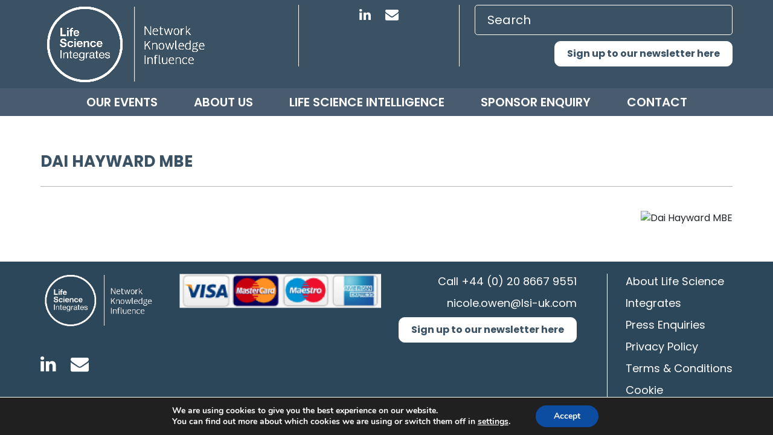

--- FILE ---
content_type: text/html; charset=UTF-8
request_url: https://lifescienceintegrates.com/speaker/dai-hayward-mbe/
body_size: 12776
content:
<!doctype html>
<html lang="en">
  <head>
    <!-- Required meta tags -->
    <meta charset="utf-8">
    <meta http-equiv="X-UA-Compatible" content="IE=edge">
    <meta name="viewport" content="width=device-width, initial-scale=1, shrink-to-fit=no">

    <link rel="icon" href="https://lifescienceintegrates.com/wp-content/themes/lsi/images/favicon.png" type="image/png" sizes="16x16">
    <!-- Bootstrap CSS -->
    <link href="https://lifescienceintegrates.com/wp-content/themes/lsi/css/bootstrap.min.css" rel="stylesheet">
    <link href="https://lifescienceintegrates.com/wp-content/themes/lsi/css/font-awesome.css" rel="stylesheet">

    


    <!-- Custom CSS -->
    <link href="https://fonts.googleapis.com/css2?family=Poppins:wght@300;400;500;600;700;800&display=swap" rel="stylesheet">
    <link href="https://lifescienceintegrates.com/wp-content/themes/lsi/css/style.css" rel="stylesheet">
    <link rel="stylesheet" href="https://cdn.jsdelivr.net/npm/swiper@11/swiper-bundle.min.css" />
    
	  <title>Dai Hayward MBE - Life Science Integrates</title>  
    <meta name='robots' content='index, follow, max-image-preview:large, max-snippet:-1, max-video-preview:-1' />
	<style>img:is([sizes="auto" i], [sizes^="auto," i]) { contain-intrinsic-size: 3000px 1500px }</style>
	
	<!-- This site is optimized with the Yoast SEO Premium plugin v26.2 (Yoast SEO v26.2) - https://yoast.com/wordpress/plugins/seo/ -->
	<link rel="canonical" href="https://lifescienceintegrates.com/speaker/dai-hayward-mbe/" />
	<meta property="og:locale" content="en_US" />
	<meta property="og:type" content="article" />
	<meta property="og:title" content="Dai Hayward MBE" />
	<meta property="og:url" content="https://lifescienceintegrates.com/speaker/dai-hayward-mbe/" />
	<meta property="og:site_name" content="Life Science Integrates" />
	<meta property="article:modified_time" content="2023-08-21T14:17:49+00:00" />
	<meta name="twitter:card" content="summary_large_image" />
	<meta name="twitter:site" content="@LSIntegrates" />
	<script type="application/ld+json" class="yoast-schema-graph">{"@context":"https://schema.org","@graph":[{"@type":"WebPage","@id":"https://lifescienceintegrates.com/speaker/dai-hayward-mbe/","url":"https://lifescienceintegrates.com/speaker/dai-hayward-mbe/","name":"Dai Hayward MBE - Life Science Integrates","isPartOf":{"@id":"https://lifescienceintegrates.com/#website"},"datePublished":"2023-08-21T12:40:19+00:00","dateModified":"2023-08-21T14:17:49+00:00","breadcrumb":{"@id":"https://lifescienceintegrates.com/speaker/dai-hayward-mbe/#breadcrumb"},"inLanguage":"en-US","potentialAction":[{"@type":"ReadAction","target":["https://lifescienceintegrates.com/speaker/dai-hayward-mbe/"]}]},{"@type":"BreadcrumbList","@id":"https://lifescienceintegrates.com/speaker/dai-hayward-mbe/#breadcrumb","itemListElement":[{"@type":"ListItem","position":1,"name":"Home","item":"https://lifescienceintegrates.com/"},{"@type":"ListItem","position":2,"name":"Dai Hayward MBE"}]},{"@type":"WebSite","@id":"https://lifescienceintegrates.com/#website","url":"https://lifescienceintegrates.com/","name":"Life Science Integrates","description":"Shaping The Future Of Pharma, Biotech And MedTech","publisher":{"@id":"https://lifescienceintegrates.com/#organization"},"potentialAction":[{"@type":"SearchAction","target":{"@type":"EntryPoint","urlTemplate":"https://lifescienceintegrates.com/?s={search_term_string}"},"query-input":{"@type":"PropertyValueSpecification","valueRequired":true,"valueName":"search_term_string"}}],"inLanguage":"en-US"},{"@type":"Organization","@id":"https://lifescienceintegrates.com/#organization","name":"Life Science Integrates","url":"https://lifescienceintegrates.com/","logo":{"@type":"ImageObject","inLanguage":"en-US","@id":"https://lifescienceintegrates.com/#/schema/logo/image/","url":"https://lifescienceintegrates.com/wp-content/uploads/2020/07/cropped-favicon.png","contentUrl":"https://lifescienceintegrates.com/wp-content/uploads/2020/07/cropped-favicon.png","width":512,"height":512,"caption":"Life Science Integrates"},"image":{"@id":"https://lifescienceintegrates.com/#/schema/logo/image/"},"sameAs":["https://x.com/LSIntegrates","https://www.linkedin.com/company/2533006/"]}]}</script>
	<!-- / Yoast SEO Premium plugin. -->


<script type="text/javascript">
/* <![CDATA[ */
window._wpemojiSettings = {"baseUrl":"https:\/\/s.w.org\/images\/core\/emoji\/16.0.1\/72x72\/","ext":".png","svgUrl":"https:\/\/s.w.org\/images\/core\/emoji\/16.0.1\/svg\/","svgExt":".svg","source":{"concatemoji":"https:\/\/lifescienceintegrates.com\/wp-includes\/js\/wp-emoji-release.min.js?ver=6.8.3"}};
/*! This file is auto-generated */
!function(s,n){var o,i,e;function c(e){try{var t={supportTests:e,timestamp:(new Date).valueOf()};sessionStorage.setItem(o,JSON.stringify(t))}catch(e){}}function p(e,t,n){e.clearRect(0,0,e.canvas.width,e.canvas.height),e.fillText(t,0,0);var t=new Uint32Array(e.getImageData(0,0,e.canvas.width,e.canvas.height).data),a=(e.clearRect(0,0,e.canvas.width,e.canvas.height),e.fillText(n,0,0),new Uint32Array(e.getImageData(0,0,e.canvas.width,e.canvas.height).data));return t.every(function(e,t){return e===a[t]})}function u(e,t){e.clearRect(0,0,e.canvas.width,e.canvas.height),e.fillText(t,0,0);for(var n=e.getImageData(16,16,1,1),a=0;a<n.data.length;a++)if(0!==n.data[a])return!1;return!0}function f(e,t,n,a){switch(t){case"flag":return n(e,"\ud83c\udff3\ufe0f\u200d\u26a7\ufe0f","\ud83c\udff3\ufe0f\u200b\u26a7\ufe0f")?!1:!n(e,"\ud83c\udde8\ud83c\uddf6","\ud83c\udde8\u200b\ud83c\uddf6")&&!n(e,"\ud83c\udff4\udb40\udc67\udb40\udc62\udb40\udc65\udb40\udc6e\udb40\udc67\udb40\udc7f","\ud83c\udff4\u200b\udb40\udc67\u200b\udb40\udc62\u200b\udb40\udc65\u200b\udb40\udc6e\u200b\udb40\udc67\u200b\udb40\udc7f");case"emoji":return!a(e,"\ud83e\udedf")}return!1}function g(e,t,n,a){var r="undefined"!=typeof WorkerGlobalScope&&self instanceof WorkerGlobalScope?new OffscreenCanvas(300,150):s.createElement("canvas"),o=r.getContext("2d",{willReadFrequently:!0}),i=(o.textBaseline="top",o.font="600 32px Arial",{});return e.forEach(function(e){i[e]=t(o,e,n,a)}),i}function t(e){var t=s.createElement("script");t.src=e,t.defer=!0,s.head.appendChild(t)}"undefined"!=typeof Promise&&(o="wpEmojiSettingsSupports",i=["flag","emoji"],n.supports={everything:!0,everythingExceptFlag:!0},e=new Promise(function(e){s.addEventListener("DOMContentLoaded",e,{once:!0})}),new Promise(function(t){var n=function(){try{var e=JSON.parse(sessionStorage.getItem(o));if("object"==typeof e&&"number"==typeof e.timestamp&&(new Date).valueOf()<e.timestamp+604800&&"object"==typeof e.supportTests)return e.supportTests}catch(e){}return null}();if(!n){if("undefined"!=typeof Worker&&"undefined"!=typeof OffscreenCanvas&&"undefined"!=typeof URL&&URL.createObjectURL&&"undefined"!=typeof Blob)try{var e="postMessage("+g.toString()+"("+[JSON.stringify(i),f.toString(),p.toString(),u.toString()].join(",")+"));",a=new Blob([e],{type:"text/javascript"}),r=new Worker(URL.createObjectURL(a),{name:"wpTestEmojiSupports"});return void(r.onmessage=function(e){c(n=e.data),r.terminate(),t(n)})}catch(e){}c(n=g(i,f,p,u))}t(n)}).then(function(e){for(var t in e)n.supports[t]=e[t],n.supports.everything=n.supports.everything&&n.supports[t],"flag"!==t&&(n.supports.everythingExceptFlag=n.supports.everythingExceptFlag&&n.supports[t]);n.supports.everythingExceptFlag=n.supports.everythingExceptFlag&&!n.supports.flag,n.DOMReady=!1,n.readyCallback=function(){n.DOMReady=!0}}).then(function(){return e}).then(function(){var e;n.supports.everything||(n.readyCallback(),(e=n.source||{}).concatemoji?t(e.concatemoji):e.wpemoji&&e.twemoji&&(t(e.twemoji),t(e.wpemoji)))}))}((window,document),window._wpemojiSettings);
/* ]]> */
</script>
<style id='wp-emoji-styles-inline-css' type='text/css'>

	img.wp-smiley, img.emoji {
		display: inline !important;
		border: none !important;
		box-shadow: none !important;
		height: 1em !important;
		width: 1em !important;
		margin: 0 0.07em !important;
		vertical-align: -0.1em !important;
		background: none !important;
		padding: 0 !important;
	}
</style>
<link rel='stylesheet' id='wp-block-library-css' href='https://lifescienceintegrates.com/wp-includes/css/dist/block-library/style.min.css?ver=6.8.3' type='text/css' media='all' />
<style id='classic-theme-styles-inline-css' type='text/css'>
/*! This file is auto-generated */
.wp-block-button__link{color:#fff;background-color:#32373c;border-radius:9999px;box-shadow:none;text-decoration:none;padding:calc(.667em + 2px) calc(1.333em + 2px);font-size:1.125em}.wp-block-file__button{background:#32373c;color:#fff;text-decoration:none}
</style>
<style id='global-styles-inline-css' type='text/css'>
:root{--wp--preset--aspect-ratio--square: 1;--wp--preset--aspect-ratio--4-3: 4/3;--wp--preset--aspect-ratio--3-4: 3/4;--wp--preset--aspect-ratio--3-2: 3/2;--wp--preset--aspect-ratio--2-3: 2/3;--wp--preset--aspect-ratio--16-9: 16/9;--wp--preset--aspect-ratio--9-16: 9/16;--wp--preset--color--black: #000000;--wp--preset--color--cyan-bluish-gray: #abb8c3;--wp--preset--color--white: #ffffff;--wp--preset--color--pale-pink: #f78da7;--wp--preset--color--vivid-red: #cf2e2e;--wp--preset--color--luminous-vivid-orange: #ff6900;--wp--preset--color--luminous-vivid-amber: #fcb900;--wp--preset--color--light-green-cyan: #7bdcb5;--wp--preset--color--vivid-green-cyan: #00d084;--wp--preset--color--pale-cyan-blue: #8ed1fc;--wp--preset--color--vivid-cyan-blue: #0693e3;--wp--preset--color--vivid-purple: #9b51e0;--wp--preset--gradient--vivid-cyan-blue-to-vivid-purple: linear-gradient(135deg,rgba(6,147,227,1) 0%,rgb(155,81,224) 100%);--wp--preset--gradient--light-green-cyan-to-vivid-green-cyan: linear-gradient(135deg,rgb(122,220,180) 0%,rgb(0,208,130) 100%);--wp--preset--gradient--luminous-vivid-amber-to-luminous-vivid-orange: linear-gradient(135deg,rgba(252,185,0,1) 0%,rgba(255,105,0,1) 100%);--wp--preset--gradient--luminous-vivid-orange-to-vivid-red: linear-gradient(135deg,rgba(255,105,0,1) 0%,rgb(207,46,46) 100%);--wp--preset--gradient--very-light-gray-to-cyan-bluish-gray: linear-gradient(135deg,rgb(238,238,238) 0%,rgb(169,184,195) 100%);--wp--preset--gradient--cool-to-warm-spectrum: linear-gradient(135deg,rgb(74,234,220) 0%,rgb(151,120,209) 20%,rgb(207,42,186) 40%,rgb(238,44,130) 60%,rgb(251,105,98) 80%,rgb(254,248,76) 100%);--wp--preset--gradient--blush-light-purple: linear-gradient(135deg,rgb(255,206,236) 0%,rgb(152,150,240) 100%);--wp--preset--gradient--blush-bordeaux: linear-gradient(135deg,rgb(254,205,165) 0%,rgb(254,45,45) 50%,rgb(107,0,62) 100%);--wp--preset--gradient--luminous-dusk: linear-gradient(135deg,rgb(255,203,112) 0%,rgb(199,81,192) 50%,rgb(65,88,208) 100%);--wp--preset--gradient--pale-ocean: linear-gradient(135deg,rgb(255,245,203) 0%,rgb(182,227,212) 50%,rgb(51,167,181) 100%);--wp--preset--gradient--electric-grass: linear-gradient(135deg,rgb(202,248,128) 0%,rgb(113,206,126) 100%);--wp--preset--gradient--midnight: linear-gradient(135deg,rgb(2,3,129) 0%,rgb(40,116,252) 100%);--wp--preset--font-size--small: 13px;--wp--preset--font-size--medium: 20px;--wp--preset--font-size--large: 36px;--wp--preset--font-size--x-large: 42px;--wp--preset--spacing--20: 0.44rem;--wp--preset--spacing--30: 0.67rem;--wp--preset--spacing--40: 1rem;--wp--preset--spacing--50: 1.5rem;--wp--preset--spacing--60: 2.25rem;--wp--preset--spacing--70: 3.38rem;--wp--preset--spacing--80: 5.06rem;--wp--preset--shadow--natural: 6px 6px 9px rgba(0, 0, 0, 0.2);--wp--preset--shadow--deep: 12px 12px 50px rgba(0, 0, 0, 0.4);--wp--preset--shadow--sharp: 6px 6px 0px rgba(0, 0, 0, 0.2);--wp--preset--shadow--outlined: 6px 6px 0px -3px rgba(255, 255, 255, 1), 6px 6px rgba(0, 0, 0, 1);--wp--preset--shadow--crisp: 6px 6px 0px rgba(0, 0, 0, 1);}:where(.is-layout-flex){gap: 0.5em;}:where(.is-layout-grid){gap: 0.5em;}body .is-layout-flex{display: flex;}.is-layout-flex{flex-wrap: wrap;align-items: center;}.is-layout-flex > :is(*, div){margin: 0;}body .is-layout-grid{display: grid;}.is-layout-grid > :is(*, div){margin: 0;}:where(.wp-block-columns.is-layout-flex){gap: 2em;}:where(.wp-block-columns.is-layout-grid){gap: 2em;}:where(.wp-block-post-template.is-layout-flex){gap: 1.25em;}:where(.wp-block-post-template.is-layout-grid){gap: 1.25em;}.has-black-color{color: var(--wp--preset--color--black) !important;}.has-cyan-bluish-gray-color{color: var(--wp--preset--color--cyan-bluish-gray) !important;}.has-white-color{color: var(--wp--preset--color--white) !important;}.has-pale-pink-color{color: var(--wp--preset--color--pale-pink) !important;}.has-vivid-red-color{color: var(--wp--preset--color--vivid-red) !important;}.has-luminous-vivid-orange-color{color: var(--wp--preset--color--luminous-vivid-orange) !important;}.has-luminous-vivid-amber-color{color: var(--wp--preset--color--luminous-vivid-amber) !important;}.has-light-green-cyan-color{color: var(--wp--preset--color--light-green-cyan) !important;}.has-vivid-green-cyan-color{color: var(--wp--preset--color--vivid-green-cyan) !important;}.has-pale-cyan-blue-color{color: var(--wp--preset--color--pale-cyan-blue) !important;}.has-vivid-cyan-blue-color{color: var(--wp--preset--color--vivid-cyan-blue) !important;}.has-vivid-purple-color{color: var(--wp--preset--color--vivid-purple) !important;}.has-black-background-color{background-color: var(--wp--preset--color--black) !important;}.has-cyan-bluish-gray-background-color{background-color: var(--wp--preset--color--cyan-bluish-gray) !important;}.has-white-background-color{background-color: var(--wp--preset--color--white) !important;}.has-pale-pink-background-color{background-color: var(--wp--preset--color--pale-pink) !important;}.has-vivid-red-background-color{background-color: var(--wp--preset--color--vivid-red) !important;}.has-luminous-vivid-orange-background-color{background-color: var(--wp--preset--color--luminous-vivid-orange) !important;}.has-luminous-vivid-amber-background-color{background-color: var(--wp--preset--color--luminous-vivid-amber) !important;}.has-light-green-cyan-background-color{background-color: var(--wp--preset--color--light-green-cyan) !important;}.has-vivid-green-cyan-background-color{background-color: var(--wp--preset--color--vivid-green-cyan) !important;}.has-pale-cyan-blue-background-color{background-color: var(--wp--preset--color--pale-cyan-blue) !important;}.has-vivid-cyan-blue-background-color{background-color: var(--wp--preset--color--vivid-cyan-blue) !important;}.has-vivid-purple-background-color{background-color: var(--wp--preset--color--vivid-purple) !important;}.has-black-border-color{border-color: var(--wp--preset--color--black) !important;}.has-cyan-bluish-gray-border-color{border-color: var(--wp--preset--color--cyan-bluish-gray) !important;}.has-white-border-color{border-color: var(--wp--preset--color--white) !important;}.has-pale-pink-border-color{border-color: var(--wp--preset--color--pale-pink) !important;}.has-vivid-red-border-color{border-color: var(--wp--preset--color--vivid-red) !important;}.has-luminous-vivid-orange-border-color{border-color: var(--wp--preset--color--luminous-vivid-orange) !important;}.has-luminous-vivid-amber-border-color{border-color: var(--wp--preset--color--luminous-vivid-amber) !important;}.has-light-green-cyan-border-color{border-color: var(--wp--preset--color--light-green-cyan) !important;}.has-vivid-green-cyan-border-color{border-color: var(--wp--preset--color--vivid-green-cyan) !important;}.has-pale-cyan-blue-border-color{border-color: var(--wp--preset--color--pale-cyan-blue) !important;}.has-vivid-cyan-blue-border-color{border-color: var(--wp--preset--color--vivid-cyan-blue) !important;}.has-vivid-purple-border-color{border-color: var(--wp--preset--color--vivid-purple) !important;}.has-vivid-cyan-blue-to-vivid-purple-gradient-background{background: var(--wp--preset--gradient--vivid-cyan-blue-to-vivid-purple) !important;}.has-light-green-cyan-to-vivid-green-cyan-gradient-background{background: var(--wp--preset--gradient--light-green-cyan-to-vivid-green-cyan) !important;}.has-luminous-vivid-amber-to-luminous-vivid-orange-gradient-background{background: var(--wp--preset--gradient--luminous-vivid-amber-to-luminous-vivid-orange) !important;}.has-luminous-vivid-orange-to-vivid-red-gradient-background{background: var(--wp--preset--gradient--luminous-vivid-orange-to-vivid-red) !important;}.has-very-light-gray-to-cyan-bluish-gray-gradient-background{background: var(--wp--preset--gradient--very-light-gray-to-cyan-bluish-gray) !important;}.has-cool-to-warm-spectrum-gradient-background{background: var(--wp--preset--gradient--cool-to-warm-spectrum) !important;}.has-blush-light-purple-gradient-background{background: var(--wp--preset--gradient--blush-light-purple) !important;}.has-blush-bordeaux-gradient-background{background: var(--wp--preset--gradient--blush-bordeaux) !important;}.has-luminous-dusk-gradient-background{background: var(--wp--preset--gradient--luminous-dusk) !important;}.has-pale-ocean-gradient-background{background: var(--wp--preset--gradient--pale-ocean) !important;}.has-electric-grass-gradient-background{background: var(--wp--preset--gradient--electric-grass) !important;}.has-midnight-gradient-background{background: var(--wp--preset--gradient--midnight) !important;}.has-small-font-size{font-size: var(--wp--preset--font-size--small) !important;}.has-medium-font-size{font-size: var(--wp--preset--font-size--medium) !important;}.has-large-font-size{font-size: var(--wp--preset--font-size--large) !important;}.has-x-large-font-size{font-size: var(--wp--preset--font-size--x-large) !important;}
:where(.wp-block-post-template.is-layout-flex){gap: 1.25em;}:where(.wp-block-post-template.is-layout-grid){gap: 1.25em;}
:where(.wp-block-columns.is-layout-flex){gap: 2em;}:where(.wp-block-columns.is-layout-grid){gap: 2em;}
:root :where(.wp-block-pullquote){font-size: 1.5em;line-height: 1.6;}
</style>
<link rel='stylesheet' id='contact-form-7-css' href='https://lifescienceintegrates.com/wp-content/plugins/contact-form-7/includes/css/styles.css?ver=6.1.3' type='text/css' media='all' />
<style id='contact-form-7-inline-css' type='text/css'>
.wpcf7 .wpcf7-recaptcha iframe {margin-bottom: 0;}.wpcf7 .wpcf7-recaptcha[data-align="center"] > div {margin: 0 auto;}.wpcf7 .wpcf7-recaptcha[data-align="right"] > div {margin: 0 0 0 auto;}
</style>
<link rel='stylesheet' id='wpa-css-css' href='https://lifescienceintegrates.com/wp-content/plugins/honeypot/includes/css/wpa.css?ver=2.3.04' type='text/css' media='all' />
<link rel='stylesheet' id='woocommerce-layout-css' href='https://lifescienceintegrates.com/wp-content/plugins/woocommerce/assets/css/woocommerce-layout.css?ver=10.3.7' type='text/css' media='all' />
<link rel='stylesheet' id='woocommerce-smallscreen-css' href='https://lifescienceintegrates.com/wp-content/plugins/woocommerce/assets/css/woocommerce-smallscreen.css?ver=10.3.7' type='text/css' media='only screen and (max-width: 768px)' />
<link rel='stylesheet' id='woocommerce-general-css' href='https://lifescienceintegrates.com/wp-content/plugins/woocommerce/assets/css/woocommerce.css?ver=10.3.7' type='text/css' media='all' />
<style id='woocommerce-inline-inline-css' type='text/css'>
.woocommerce form .form-row .required { visibility: visible; }
</style>
<link rel='stylesheet' id='brands-styles-css' href='https://lifescienceintegrates.com/wp-content/plugins/woocommerce/assets/css/brands.css?ver=10.3.7' type='text/css' media='all' />
<link rel='stylesheet' id='moove_gdpr_frontend-css' href='https://lifescienceintegrates.com/wp-content/plugins/gdpr-cookie-compliance/dist/styles/gdpr-main.css?ver=5.0.9' type='text/css' media='all' />
<style id='moove_gdpr_frontend-inline-css' type='text/css'>
#moove_gdpr_cookie_modal,#moove_gdpr_cookie_info_bar,.gdpr_cookie_settings_shortcode_content{font-family:&#039;Nunito&#039;,sans-serif}#moove_gdpr_save_popup_settings_button{background-color:#373737;color:#fff}#moove_gdpr_save_popup_settings_button:hover{background-color:#000}#moove_gdpr_cookie_info_bar .moove-gdpr-info-bar-container .moove-gdpr-info-bar-content a.mgbutton,#moove_gdpr_cookie_info_bar .moove-gdpr-info-bar-container .moove-gdpr-info-bar-content button.mgbutton{background-color:#0C4DA2}#moove_gdpr_cookie_modal .moove-gdpr-modal-content .moove-gdpr-modal-footer-content .moove-gdpr-button-holder a.mgbutton,#moove_gdpr_cookie_modal .moove-gdpr-modal-content .moove-gdpr-modal-footer-content .moove-gdpr-button-holder button.mgbutton,.gdpr_cookie_settings_shortcode_content .gdpr-shr-button.button-green{background-color:#0C4DA2;border-color:#0C4DA2}#moove_gdpr_cookie_modal .moove-gdpr-modal-content .moove-gdpr-modal-footer-content .moove-gdpr-button-holder a.mgbutton:hover,#moove_gdpr_cookie_modal .moove-gdpr-modal-content .moove-gdpr-modal-footer-content .moove-gdpr-button-holder button.mgbutton:hover,.gdpr_cookie_settings_shortcode_content .gdpr-shr-button.button-green:hover{background-color:#fff;color:#0C4DA2}#moove_gdpr_cookie_modal .moove-gdpr-modal-content .moove-gdpr-modal-close i,#moove_gdpr_cookie_modal .moove-gdpr-modal-content .moove-gdpr-modal-close span.gdpr-icon{background-color:#0C4DA2;border:1px solid #0C4DA2}#moove_gdpr_cookie_info_bar span.moove-gdpr-infobar-allow-all.focus-g,#moove_gdpr_cookie_info_bar span.moove-gdpr-infobar-allow-all:focus,#moove_gdpr_cookie_info_bar button.moove-gdpr-infobar-allow-all.focus-g,#moove_gdpr_cookie_info_bar button.moove-gdpr-infobar-allow-all:focus,#moove_gdpr_cookie_info_bar span.moove-gdpr-infobar-reject-btn.focus-g,#moove_gdpr_cookie_info_bar span.moove-gdpr-infobar-reject-btn:focus,#moove_gdpr_cookie_info_bar button.moove-gdpr-infobar-reject-btn.focus-g,#moove_gdpr_cookie_info_bar button.moove-gdpr-infobar-reject-btn:focus,#moove_gdpr_cookie_info_bar span.change-settings-button.focus-g,#moove_gdpr_cookie_info_bar span.change-settings-button:focus,#moove_gdpr_cookie_info_bar button.change-settings-button.focus-g,#moove_gdpr_cookie_info_bar button.change-settings-button:focus{-webkit-box-shadow:0 0 1px 3px #0C4DA2;-moz-box-shadow:0 0 1px 3px #0C4DA2;box-shadow:0 0 1px 3px #0C4DA2}#moove_gdpr_cookie_modal .moove-gdpr-modal-content .moove-gdpr-modal-close i:hover,#moove_gdpr_cookie_modal .moove-gdpr-modal-content .moove-gdpr-modal-close span.gdpr-icon:hover,#moove_gdpr_cookie_info_bar span[data-href]>u.change-settings-button{color:#0C4DA2}#moove_gdpr_cookie_modal .moove-gdpr-modal-content .moove-gdpr-modal-left-content #moove-gdpr-menu li.menu-item-selected a span.gdpr-icon,#moove_gdpr_cookie_modal .moove-gdpr-modal-content .moove-gdpr-modal-left-content #moove-gdpr-menu li.menu-item-selected button span.gdpr-icon{color:inherit}#moove_gdpr_cookie_modal .moove-gdpr-modal-content .moove-gdpr-modal-left-content #moove-gdpr-menu li a span.gdpr-icon,#moove_gdpr_cookie_modal .moove-gdpr-modal-content .moove-gdpr-modal-left-content #moove-gdpr-menu li button span.gdpr-icon{color:inherit}#moove_gdpr_cookie_modal .gdpr-acc-link{line-height:0;font-size:0;color:transparent;position:absolute}#moove_gdpr_cookie_modal .moove-gdpr-modal-content .moove-gdpr-modal-close:hover i,#moove_gdpr_cookie_modal .moove-gdpr-modal-content .moove-gdpr-modal-left-content #moove-gdpr-menu li a,#moove_gdpr_cookie_modal .moove-gdpr-modal-content .moove-gdpr-modal-left-content #moove-gdpr-menu li button,#moove_gdpr_cookie_modal .moove-gdpr-modal-content .moove-gdpr-modal-left-content #moove-gdpr-menu li button i,#moove_gdpr_cookie_modal .moove-gdpr-modal-content .moove-gdpr-modal-left-content #moove-gdpr-menu li a i,#moove_gdpr_cookie_modal .moove-gdpr-modal-content .moove-gdpr-tab-main .moove-gdpr-tab-main-content a:hover,#moove_gdpr_cookie_info_bar.moove-gdpr-dark-scheme .moove-gdpr-info-bar-container .moove-gdpr-info-bar-content a.mgbutton:hover,#moove_gdpr_cookie_info_bar.moove-gdpr-dark-scheme .moove-gdpr-info-bar-container .moove-gdpr-info-bar-content button.mgbutton:hover,#moove_gdpr_cookie_info_bar.moove-gdpr-dark-scheme .moove-gdpr-info-bar-container .moove-gdpr-info-bar-content a:hover,#moove_gdpr_cookie_info_bar.moove-gdpr-dark-scheme .moove-gdpr-info-bar-container .moove-gdpr-info-bar-content button:hover,#moove_gdpr_cookie_info_bar.moove-gdpr-dark-scheme .moove-gdpr-info-bar-container .moove-gdpr-info-bar-content span.change-settings-button:hover,#moove_gdpr_cookie_info_bar.moove-gdpr-dark-scheme .moove-gdpr-info-bar-container .moove-gdpr-info-bar-content button.change-settings-button:hover,#moove_gdpr_cookie_info_bar.moove-gdpr-dark-scheme .moove-gdpr-info-bar-container .moove-gdpr-info-bar-content u.change-settings-button:hover,#moove_gdpr_cookie_info_bar span[data-href]>u.change-settings-button,#moove_gdpr_cookie_info_bar.moove-gdpr-dark-scheme .moove-gdpr-info-bar-container .moove-gdpr-info-bar-content a.mgbutton.focus-g,#moove_gdpr_cookie_info_bar.moove-gdpr-dark-scheme .moove-gdpr-info-bar-container .moove-gdpr-info-bar-content button.mgbutton.focus-g,#moove_gdpr_cookie_info_bar.moove-gdpr-dark-scheme .moove-gdpr-info-bar-container .moove-gdpr-info-bar-content a.focus-g,#moove_gdpr_cookie_info_bar.moove-gdpr-dark-scheme .moove-gdpr-info-bar-container .moove-gdpr-info-bar-content button.focus-g,#moove_gdpr_cookie_info_bar.moove-gdpr-dark-scheme .moove-gdpr-info-bar-container .moove-gdpr-info-bar-content a.mgbutton:focus,#moove_gdpr_cookie_info_bar.moove-gdpr-dark-scheme .moove-gdpr-info-bar-container .moove-gdpr-info-bar-content button.mgbutton:focus,#moove_gdpr_cookie_info_bar.moove-gdpr-dark-scheme .moove-gdpr-info-bar-container .moove-gdpr-info-bar-content a:focus,#moove_gdpr_cookie_info_bar.moove-gdpr-dark-scheme .moove-gdpr-info-bar-container .moove-gdpr-info-bar-content button:focus,#moove_gdpr_cookie_info_bar.moove-gdpr-dark-scheme .moove-gdpr-info-bar-container .moove-gdpr-info-bar-content span.change-settings-button.focus-g,span.change-settings-button:focus,button.change-settings-button.focus-g,button.change-settings-button:focus,#moove_gdpr_cookie_info_bar.moove-gdpr-dark-scheme .moove-gdpr-info-bar-container .moove-gdpr-info-bar-content u.change-settings-button.focus-g,#moove_gdpr_cookie_info_bar.moove-gdpr-dark-scheme .moove-gdpr-info-bar-container .moove-gdpr-info-bar-content u.change-settings-button:focus{color:#0C4DA2}#moove_gdpr_cookie_modal .moove-gdpr-branding.focus-g span,#moove_gdpr_cookie_modal .moove-gdpr-modal-content .moove-gdpr-tab-main a.focus-g,#moove_gdpr_cookie_modal .moove-gdpr-modal-content .moove-gdpr-tab-main .gdpr-cd-details-toggle.focus-g{color:#0C4DA2}#moove_gdpr_cookie_modal.gdpr_lightbox-hide{display:none}
</style>
<script type="text/javascript" src="https://lifescienceintegrates.com/wp-includes/js/jquery/jquery.min.js?ver=3.7.1" id="jquery-core-js"></script>
<script type="text/javascript" src="https://lifescienceintegrates.com/wp-includes/js/jquery/jquery-migrate.min.js?ver=3.4.1" id="jquery-migrate-js"></script>
<script type="text/javascript" src="https://lifescienceintegrates.com/wp-content/plugins/woocommerce/assets/js/jquery-blockui/jquery.blockUI.min.js?ver=2.7.0-wc.10.3.7" id="wc-jquery-blockui-js" defer="defer" data-wp-strategy="defer"></script>
<script type="text/javascript" src="https://lifescienceintegrates.com/wp-content/plugins/woocommerce/assets/js/js-cookie/js.cookie.min.js?ver=2.1.4-wc.10.3.7" id="wc-js-cookie-js" defer="defer" data-wp-strategy="defer"></script>
<script type="text/javascript" id="woocommerce-js-extra">
/* <![CDATA[ */
var woocommerce_params = {"ajax_url":"\/wp-admin\/admin-ajax.php","wc_ajax_url":"\/?wc-ajax=%%endpoint%%","i18n_password_show":"Show password","i18n_password_hide":"Hide password"};
/* ]]> */
</script>
<script type="text/javascript" src="https://lifescienceintegrates.com/wp-content/plugins/woocommerce/assets/js/frontend/woocommerce.min.js?ver=10.3.7" id="woocommerce-js" defer="defer" data-wp-strategy="defer"></script>
<link rel="https://api.w.org/" href="https://lifescienceintegrates.com/wp-json/" /><link rel="alternate" title="JSON" type="application/json" href="https://lifescienceintegrates.com/wp-json/wp/v2/speaker/42714" /><link rel="EditURI" type="application/rsd+xml" title="RSD" href="https://lifescienceintegrates.com/xmlrpc.php?rsd" />
<meta name="generator" content="WordPress 6.8.3" />
<meta name="generator" content="WooCommerce 10.3.7" />
<link rel='shortlink' href='https://lifescienceintegrates.com/?p=42714' />
<link rel="alternate" title="oEmbed (JSON)" type="application/json+oembed" href="https://lifescienceintegrates.com/wp-json/oembed/1.0/embed?url=https%3A%2F%2Flifescienceintegrates.com%2Fspeaker%2Fdai-hayward-mbe%2F" />
<link rel="alternate" title="oEmbed (XML)" type="text/xml+oembed" href="https://lifescienceintegrates.com/wp-json/oembed/1.0/embed?url=https%3A%2F%2Flifescienceintegrates.com%2Fspeaker%2Fdai-hayward-mbe%2F&#038;format=xml" />
	<noscript><style>.woocommerce-product-gallery{ opacity: 1 !important; }</style></noscript>
	<link rel="icon" href="https://lifescienceintegrates.com/wp-content/uploads/2020/07/cropped-favicon-32x32.png" sizes="32x32" />
<link rel="icon" href="https://lifescienceintegrates.com/wp-content/uploads/2020/07/cropped-favicon-192x192.png" sizes="192x192" />
<link rel="apple-touch-icon" href="https://lifescienceintegrates.com/wp-content/uploads/2020/07/cropped-favicon-180x180.png" />
<meta name="msapplication-TileImage" content="https://lifescienceintegrates.com/wp-content/uploads/2020/07/cropped-favicon-270x270.png" />
		<style type="text/css" id="wp-custom-css">
			.woocommerce-checkout .woocommerce .woocommerce-info .showcoupon{
	font-weight:600;
}

.sectorcovered-right span img{
	height:196px;
	object-fit:contain;
}
.sponsorlogo img{
	height:120px;
	object-fit:contain;
}


.home .biobannerimg {
    max-height: 300px;
}

.single-post figure.wp-block-image.aligncenter {
    text-align: center;
    margin: 0 auto;
}

@media (max-width: 1550px){
	.sectorcovered-right span img{
		height:130px;
	}
}

@media (max-width: 1199px){
	.sectorcovered-right span img{
		height:100px;
	}
}		</style>
		  </head>
  <body class="wp-singular speaker-template-default single single-speaker postid-42714 wp-theme-lsi theme-lsi woocommerce-no-js" >


  

<script>


///jQuery("div#onetrust-banner-sdk").hide();
console.log("start");

// function reloadOTBanner() {

// var otConsentSdk = document.getElementById("onetrust-consent-sdk");
// if (otConsentSdk) {
//     otConsentSdk.remove();
// }

// if (window.OneTrust != null) {
//     OneTrust.Init();

//     setTimeout(function() {
//         OneTrust.LoadBanner();

//         var toggleDisplay = document.getElementsByClassName(
//             "ot-sdk-show-settings"
//         );

//         for (var i = 0; i < toggleDisplay.length; i++) {
//             toggleDisplay[i].onclick = function(event) {
//                 event.stopImmediatePropagation();
//                 window.OneTrust.ToggleInfoDisplay();
//             };
//         }
    
//           jQuery('section.ot-sdk-row.ot-cat-grp .ot-accordion-layout').each(
//             function (index) {
//               var aria = jQuery(this).find('.ot-cat-header').attr('id');
//               jQuery(this).find('button').attr('aria-labelledby', aria);
//               console.log(aria);
//             }
//           );
        
//     }, 100);
// }
// }


// setTimeout(function () {


// console.log("test1......");

// reloadOTBanner();

// console.log("test2......");

// jQuery("div#onetrust-banner-sdk").show();

// }, 1000);


</script>

    
    
           <!-- Header -->
    <header class="header">

      <div class="headertop">
        <div class="container-xxl">
          <div class="headertop-inner">
            <div class="logo"><a href="https://lifescienceintegrates.com">
              	<img src="https://lifescienceintegrates.com/wp-content/uploads/2026/01/logo.png" alt="" />
            </a></div>
            <div class="headertop-inner-left">
              <div class="header-social">
                
                <a href="https://www.linkedin.com/company/2533006/"><i class="fa fa-linkedin" aria-hidden="true"></i></a>
                <a href="mailto:nicole.owen@lsi-uk.com"><i class="fa fa-envelope" aria-hidden="true"></i></a>
              </div>
              <div class="header-search">
                <button class="header-search-icon"><img src="https://lifescienceintegrates.com/wp-content/themes/lsi/images/search.png" alt="search"></button>
                <div class="header-search-block">
                  <form action="/" method="get">
                    <input type="text" name="s" placeholder="Search">
                  </form>
                </div>
                <a href="https://32ai7.share.hsforms.com/2v13JxihXTh6jh7w35XRBKQ" target="_blank" class="newsletter-btn">Sign up to our newsletter here</a>
              </div>
            </div>
          </div>
        </div>
      </div>

      <div class="header-bottom">
        <div class="container-xxl">
          
          <nav class="navbar navbar-expand-md navbar-light">
            <a href="https://32ai7.share.hsforms.com/2v13JxihXTh6jh7w35XRBKQ" target="_blank" class="newsletter-btn mobile-btn">Sign up to our newsletter here</a>
                <button class="navbar-toggler" type="button" data-bs-toggle="collapse" data-bs-target="#navbarSupportedContent" aria-controls="navbarSupportedContent" aria-expanded="false" aria-label="Toggle navigation">
                  <span class="navbar-toggler-icon"></span>
                </button>
                <div class="collapse navbar-collapse" id="navbarSupportedContent">
                  <ul id="menu-header" class="navbar-nav  "><li  id="menu-item-46007" class="menu-item menu-item-type-custom menu-item-object-custom menu-item-has-children dropdown nav-item nav-item-46007"><a href="#" class="nav-link  dropdown-toggle" data-bs-toggle="dropdown" aria-haspopup="true" aria-expanded="false">Our Events</a>
<ul class="dropdown-menu  depth_0">
	<li  id="menu-item-46009" class="color1 menu-item menu-item-type-custom menu-item-object-custom nav-item nav-item-46009"><a href="/event/pharma-sustainability-integrates-2026/" class="dropdown-item ">Pharma Sustainability Integrates</a></li>
	<li  id="menu-item-48172" class="color7 menu-item menu-item-type-custom menu-item-object-custom nav-item nav-item-48172"><a href="https://lifescienceintegrates.com/event/femhealth-integrates-2025/" class="dropdown-item ">FemHealth Integrates</a></li>
	<li  id="menu-item-48775" class="color6 menu-item menu-item-type-custom menu-item-object-custom nav-item nav-item-48775"><a href="/event/advanced-therapies-integrates-north-2025/" class="dropdown-item ">Advanced Therapies Integrates North</a></li>
	<li  id="menu-item-46008" class="color2 menu-item menu-item-type-custom menu-item-object-custom nav-item nav-item-46008"><a href="/event/bio-integrates-2026" class="dropdown-item ">Bio Integrates</a></li>
	<li  id="menu-item-46010" class="color3 menu-item menu-item-type-custom menu-item-object-custom nav-item nav-item-46010"><a href="/event/healthtech-integrates-2025/" class="dropdown-item ">HealthTech Integrates</a></li>
	<li  id="menu-item-46011" class="color4 menu-item menu-item-type-custom menu-item-object-custom nav-item nav-item-46011"><a href="/event/pharmatech-integrates-2025/" class="dropdown-item ">PharmaTech Integrates</a></li>
	<li  id="menu-item-46012" class="color5 menu-item menu-item-type-custom menu-item-object-custom nav-item nav-item-46012"><a href="/event/pharma-integrates-2025/" class="dropdown-item ">Pharma Integrates</a></li>
	<li  id="menu-item-46013" class="color6 menu-item menu-item-type-custom menu-item-object-custom nav-item nav-item-46013"><a href="/event/advanced-therapies-integrates-2025/" class="dropdown-item ">Advanced Therapies Integrates</a></li>
</ul>
</li>
<li  id="menu-item-46014" class="menu-item menu-item-type-post_type menu-item-object-page nav-item nav-item-46014"><a href="https://lifescienceintegrates.com/about-us/" class="nav-link ">About us</a></li>
<li  id="menu-item-46015" class="menu-item menu-item-type-custom menu-item-object-custom nav-item nav-item-46015"><a href="/life-science-intelligence" class="nav-link ">Life Science Intelligence</a></li>
<li  id="menu-item-46016" class="menu-item menu-item-type-custom menu-item-object-custom nav-item nav-item-46016"><a href="/sponsor-enquiry" class="nav-link ">Sponsor Enquiry</a></li>
<li  id="menu-item-46017" class="menu-item menu-item-type-post_type menu-item-object-page nav-item nav-item-46017"><a href="https://lifescienceintegrates.com/contact-us/" class="nav-link ">Contact</a></li>
</ul>                </div>
            </nav>
      </div>
      </div>

    </header>










    <section class="aboutbg single-section">
        <div class="container-xxl">

            <div class="aboutbg-top">
                <h1>Dai Hayward MBE</h1>
                <div class="row g-4">
                    <div class="col-md-7 col-lg-9">
                        <div class="aboutbg-top-left">
                                                   </div>
                    </div>
                    <div class="col-md-5 col-lg-3">
                        <div class="aboutbg-top-right">
                            
    <img src="" alt="Dai Hayward MBE" />
                        </div>
                    </div>
                </div>
            </div>



        </div>
    </section>



    

  <section class="newslatterbg" style="display:none;">
      <div class="container-xxl">
        <div class="row justify-content-center">
          <div class="col-lg-8">
                                  </div>
        </div>
      </div>
    </section>


    <footer class="footer">
      <div class="container-xxl">
        <div class="footer-inner">

          <div class="footer-social">
            <p>
              	<img class="footerlogo" src="https://lifescienceintegrates.com/wp-content/uploads/2026/01/logo.png" alt="" />
              <!-- <img src="https://lifescienceintegrates.com/wp-content/themes/lsi/images/logo.png" class="footerlogo" alt=""> -->
          </p>
            <p class="socialicons">
              <a href="https://www.linkedin.com/company/2533006/" target="_blank"><i class="fa fa-linkedin" aria-hidden="true"></i></a>
              
              <a href="mailto:nicole.owen@lsi-uk.com" target="_blank"><i class="fa fa-envelope" aria-hidden="true"></i></a>
            </p>
          </div>

          <div class="paymentcards">
            <!-- <img src="https://lifescienceintegrates.com/wp-content/themes/lsi/images/cards.png" alt=""> -->
              	<img  src="https://lifescienceintegrates.com/wp-content/uploads/2026/01/cards.png" alt="" />
          </div>

          <div class="footerinfo">
            <p>Call <a href="tel:+44 (0) 20 8667 9551">+44 (0) 20 8667 9551</a></p>
            <p><a href="mailto:nicole.owen@lsi-uk.com">nicole.owen@lsi-uk.com</a></p>
            <a href="https://32ai7.share.hsforms.com/2v13JxihXTh6jh7w35XRBKQ" target="_blank" class="newsletter-btn">Sign up to our newsletter here</a>
          </div>

          <div class="footerlinks">
            <ul id="menu-footer-menu" class=""><li  id="menu-item-46018" class="menu-item menu-item-type-custom menu-item-object-custom nav-item nav-item-46018"><a href="/about-us" class="nav-link ">About Life Science</a></li>
<li  id="menu-item-46019" class="menu-item menu-item-type-custom menu-item-object-custom nav-item nav-item-46019"><a href="/about-us" class="nav-link ">Integrates</a></li>
<li  id="menu-item-46020" class="menu-item menu-item-type-custom menu-item-object-custom nav-item nav-item-46020"><a href="/contact" class="nav-link ">Press Enquiries</a></li>
<li  id="menu-item-46021" class="menu-item menu-item-type-post_type menu-item-object-page menu-item-privacy-policy nav-item nav-item-46021"><a href="https://lifescienceintegrates.com/privacy-policy/" class="nav-link ">Privacy Policy</a></li>
<li  id="menu-item-46025" class="menu-item menu-item-type-post_type menu-item-object-page nav-item nav-item-46025"><a href="https://lifescienceintegrates.com/website-terms-and-conditions/" class="nav-link ">Terms &#038; Conditions</a></li>
<li  id="menu-item-46024" class="menu-item menu-item-type-post_type menu-item-object-page nav-item nav-item-46024"><a href="https://lifescienceintegrates.com/cookie-policy/" class="nav-link ">Cookie</a></li>
</ul>          </div>

        </div>
      </div>
    </footer>
    


    <script src="https://lifescienceintegrates.com/wp-content/themes/lsi/js/jquery-3.3.1.js"></script>
    <script src="https://lifescienceintegrates.com/wp-content/themes/lsi/js/popper.min.js"></script>
    <script src="https://lifescienceintegrates.com/wp-content/themes/lsi/js/bootstrap.min.js"></script>

    <script src="https://cdn.jsdelivr.net/npm/swiper@11/swiper-bundle.min.js"></script>

    <!-- Testimonial Swiper -->
  <script>
    var swiper = new Swiper(".testSwiper", {
      slidesPerView: 1,  spaceBetween: 10,
      pagination: { el: ".swiper-pagination",  clickable: true, },
      navigation: { nextEl: '.swiper-button-next-testimonial', prevEl: '.swiper-button-prev-testimonial', },
      breakpoints: {
        640: {slidesPerView: 2, spaceBetween: 20,},
        900: {slidesPerView: 2, spaceBetween: 30,},
        1000: {slidesPerView: 2, spaceBetween: 30,},
        1024: {slidesPerView: 2, spaceBetween: 30,},
        1200: {slidesPerView: 3, spaceBetween: 30,},
        1300: {slidesPerView: 3, spaceBetween: 30,},
        1600: {slidesPerView: 3, spaceBetween: 50,},
      },
    });
  </script>
  <!-- Testimonial Swiper -->


    <!-- LogoSponser Swiper -->
    <script>
      var swiper = new Swiper(".spon_logoSwiper", {
        slidesPerView: 1,  spaceBetween: 10,
        pagination: { el: ".swiper-pagination",  clickable: true, },

        navigation: {
        nextEl: ".swiper-button-next-logo",
        prevEl: ".swiper-button-prev-logo",
      },
        
        breakpoints: {
          360: {slidesPerView: 3, spaceBetween: 20,},
          480: {slidesPerView: 3, spaceBetween: 20,},
          640: {slidesPerView: 3, spaceBetween: 20,},
          800: {slidesPerView: 4, spaceBetween: 40,},
          1000: {slidesPerView: 5, spaceBetween: 50,},
          1024: {slidesPerView: 7, spaceBetween: 50,},
        },
      });
    </script>
    <!-- LogoSponser Swiper -->


    <!-- upcomingevents Swiper -->
    

<script>
  // var swiper = new Swiper(".upcomingevents", {
  //   slidesPerView: 3.5,
  //   spaceBetween: 10,
  //   freeMode: true,
  //   centeredSlides: true,
  //   loop:true,
  //   pagination: {
  //     el: ".swiper-pagination",
  //     clickable: true,
  //   },
  //   breakpoints: {
  //       320: {slidesPerView: 1.2,centeredSlides: true,loop:true, spaceBetween: 10,},
  //       400: {slidesPerView: 1.3,centeredSlides: true,loop:true, spaceBetween: 20,},
  //       480: {slidesPerView: 1.6,centeredSlides: true,loop:true, spaceBetween: 20,},
  //       600: {slidesPerView: 1.2,centeredSlides: true,loop:true, spaceBetween: 20,},
  //       700: {slidesPerView: 1.8,centeredSlides: true,loop:true, spaceBetween: 20,},
  //       800: {slidesPerView: 1.8,centeredSlides: true,loop:true, spaceBetween: 20,},
  //       1000: {slidesPerView: 2.5, spaceBetween: 50,centeredSlides: true,loop:true,},
  //       1024: {slidesPerView: 2.5, spaceBetween: 20,centeredSlides: true,loop:true,},
  //       1200: {slidesPerView: 2.4, spaceBetween: 20,centeredSlides: true,loop:true,},
  //       1300: {slidesPerView: 3.4, spaceBetween: 20,},
  //     },
  // });

  var swiper = new Swiper(".upcomingevents", {
        loop: false,
        centeredSlides: true,
        spaceBetween: 20,
        pagination: {
          el: ".swiper-pagination",
          clickable: true,
        },
        breakpoints: {
          0:{
            slidesPerView:1.3,
            loop: true,
            spaceBetween: 10,
            centeredSlides: true
          },
          576:{
              slidesPerView:1.2,
              loop: true,
            centeredSlides: true
          },
          768:{
              slidesPerView:2.2,
              loop: true,
            centeredSlides: true
          },
          1024:{
              slidesPerView:3.2
          },
          1366:{
              slidesPerView:3.3
          },
          1920:{
              slidesPerView:3.4
          }
        }

      });

</script>

<script type="text/javascript">
  $(".navbar-nav .dropdown .dropdown-menu .dropdown-item").html(function(){
  var text= $(this).text().trim().split(" ");
  var first = text.shift();
  return (text.length > 0 ? "<strong>"+ first + "</strong> " : first) + text.join(" ");
});
</script>

<script>
$(".header-search-icon").click(function(){
  $(".header-search-block").slideToggle();
});
</script>

    <!-- upcomingevents Swiper -->
<script type="text/javascript">  
jQuery(document).ready(function(){

    // Select and loop the container element of the elements you want to equalise
    jQuery('.select-tracks').each(function(){  
      
      // Cache the highest
      var highestBox = 0;
      
      // Select and loop the elements you want to equalise
      jQuery('.trackbox_inner', this).each(function(){
        
        // If this box is higher than the cached highest then store it
        if(jQuery(this).height() > highestBox) {
          highestBox = jQuery(this).height(); 
        }
      
      });  
            
      // Set the height of all those children to whichever was highest 
      jQuery('.trackbox_inner',this).height(highestBox);
                    
    }); 

});
</script>
<script type="text/javascript">  
jQuery(".show-more").click(function () {
        if(jQuery(".venuebg-content-topright").hasClass("show-more-height")) {
          jQuery(this).html("Less Details <i class='fa fa-angle-up'></i>");            
        } else {
          jQuery(this).html('More Details <i class="fa fa-angle-down"></i>');
        }

        jQuery(".venuebg-content-topright").toggleClass("show-more-height");
    });
</script>


<script type="speculationrules">
{"prefetch":[{"source":"document","where":{"and":[{"href_matches":"\/*"},{"not":{"href_matches":["\/wp-*.php","\/wp-admin\/*","\/wp-content\/uploads\/*","\/wp-content\/*","\/wp-content\/plugins\/*","\/wp-content\/themes\/lsi\/*","\/*\\?(.+)"]}},{"not":{"selector_matches":"a[rel~=\"nofollow\"]"}},{"not":{"selector_matches":".no-prefetch, .no-prefetch a"}}]},"eagerness":"conservative"}]}
</script>
	<!--copyscapeskip-->
	<aside id="moove_gdpr_cookie_info_bar" class="moove-gdpr-info-bar-hidden moove-gdpr-align-center moove-gdpr-dark-scheme gdpr_infobar_postion_bottom" aria-label="GDPR Cookie Banner" style="display: none;">
	<div class="moove-gdpr-info-bar-container">
		<div class="moove-gdpr-info-bar-content">
		
<div class="moove-gdpr-cookie-notice">
  <p>We are using cookies to give you the best experience on our website.</p><p>You can find out more about which cookies we are using or switch them off in <button  aria-haspopup="true" data-href="#moove_gdpr_cookie_modal" class="change-settings-button">settings</button>.</p></div>
<!--  .moove-gdpr-cookie-notice -->
		
<div class="moove-gdpr-button-holder">
			<button class="mgbutton moove-gdpr-infobar-allow-all gdpr-fbo-0" aria-label="Accept" >Accept</button>
		</div>
<!--  .button-container -->
		</div>
		<!-- moove-gdpr-info-bar-content -->
	</div>
	<!-- moove-gdpr-info-bar-container -->
	</aside>
	<!-- #moove_gdpr_cookie_info_bar -->
	<!--/copyscapeskip-->
	<script type='text/javascript'>
		(function () {
			var c = document.body.className;
			c = c.replace(/woocommerce-no-js/, 'woocommerce-js');
			document.body.className = c;
		})();
	</script>
	<link rel='stylesheet' id='wc-stripe-blocks-checkout-style-css' href='https://lifescienceintegrates.com/wp-content/plugins/woocommerce-gateway-stripe/build/upe-blocks.css?ver=cd8a631b1218abad291e' type='text/css' media='all' />
<link rel='stylesheet' id='wc-blocks-style-css' href='https://lifescienceintegrates.com/wp-content/plugins/woocommerce/assets/client/blocks/wc-blocks.css?ver=wc-10.3.7' type='text/css' media='all' />
<script type="text/javascript" src="https://lifescienceintegrates.com/wp-includes/js/dist/hooks.min.js?ver=4d63a3d491d11ffd8ac6" id="wp-hooks-js"></script>
<script type="text/javascript" src="https://lifescienceintegrates.com/wp-includes/js/dist/i18n.min.js?ver=5e580eb46a90c2b997e6" id="wp-i18n-js"></script>
<script type="text/javascript" id="wp-i18n-js-after">
/* <![CDATA[ */
wp.i18n.setLocaleData( { 'text direction\u0004ltr': [ 'ltr' ] } );
/* ]]> */
</script>
<script type="text/javascript" src="https://lifescienceintegrates.com/wp-content/plugins/contact-form-7/includes/swv/js/index.js?ver=6.1.3" id="swv-js"></script>
<script type="text/javascript" id="contact-form-7-js-before">
/* <![CDATA[ */
var wpcf7 = {
    "api": {
        "root": "https:\/\/lifescienceintegrates.com\/wp-json\/",
        "namespace": "contact-form-7\/v1"
    }
};
/* ]]> */
</script>
<script type="text/javascript" src="https://lifescienceintegrates.com/wp-content/plugins/contact-form-7/includes/js/index.js?ver=6.1.3" id="contact-form-7-js"></script>
<script type="text/javascript" src="https://lifescienceintegrates.com/wp-content/plugins/honeypot/includes/js/wpa.js?ver=2.3.04" id="wpascript-js"></script>
<script type="text/javascript" id="wpascript-js-after">
/* <![CDATA[ */
wpa_field_info = {"wpa_field_name":"gxcayr9011","wpa_field_value":20521,"wpa_add_test":"no"}
/* ]]> */
</script>
<script type="text/javascript" src="https://lifescienceintegrates.com/wp-content/plugins/woocommerce/assets/js/sourcebuster/sourcebuster.min.js?ver=10.3.7" id="sourcebuster-js-js"></script>
<script type="text/javascript" id="wc-order-attribution-js-extra">
/* <![CDATA[ */
var wc_order_attribution = {"params":{"lifetime":1.0e-5,"session":30,"base64":false,"ajaxurl":"https:\/\/lifescienceintegrates.com\/wp-admin\/admin-ajax.php","prefix":"wc_order_attribution_","allowTracking":true},"fields":{"source_type":"current.typ","referrer":"current_add.rf","utm_campaign":"current.cmp","utm_source":"current.src","utm_medium":"current.mdm","utm_content":"current.cnt","utm_id":"current.id","utm_term":"current.trm","utm_source_platform":"current.plt","utm_creative_format":"current.fmt","utm_marketing_tactic":"current.tct","session_entry":"current_add.ep","session_start_time":"current_add.fd","session_pages":"session.pgs","session_count":"udata.vst","user_agent":"udata.uag"}};
/* ]]> */
</script>
<script type="text/javascript" src="https://lifescienceintegrates.com/wp-content/plugins/woocommerce/assets/js/frontend/order-attribution.min.js?ver=10.3.7" id="wc-order-attribution-js"></script>
<script type="text/javascript" id="moove_gdpr_frontend-js-extra">
/* <![CDATA[ */
var moove_frontend_gdpr_scripts = {"ajaxurl":"https:\/\/lifescienceintegrates.com\/wp-admin\/admin-ajax.php","post_id":"42714","plugin_dir":"https:\/\/lifescienceintegrates.com\/wp-content\/plugins\/gdpr-cookie-compliance","show_icons":"all","is_page":"","ajax_cookie_removal":"false","strict_init":"2","enabled_default":{"strict":1,"third_party":0,"advanced":0,"performance":0,"preference":0},"geo_location":"false","force_reload":"false","is_single":"1","hide_save_btn":"false","current_user":"0","cookie_expiration":"365","script_delay":"2000","close_btn_action":"1","close_btn_rdr":"","scripts_defined":"{\"cache\":true,\"header\":\"\",\"body\":\"\",\"footer\":\"\",\"thirdparty\":{\"header\":\"\",\"body\":\"\",\"footer\":\"\"},\"strict\":{\"header\":\"\",\"body\":\"\",\"footer\":\"\"},\"advanced\":{\"header\":\"\",\"body\":\"\",\"footer\":\"\"}}","gdpr_scor":"true","wp_lang":"","wp_consent_api":"false","gdpr_nonce":"cfac24a2d9"};
/* ]]> */
</script>
<script type="text/javascript" src="https://lifescienceintegrates.com/wp-content/plugins/gdpr-cookie-compliance/dist/scripts/main.js?ver=5.0.9" id="moove_gdpr_frontend-js"></script>
<script type="text/javascript" id="moove_gdpr_frontend-js-after">
/* <![CDATA[ */
var gdpr_consent__strict = "false"
var gdpr_consent__thirdparty = "false"
var gdpr_consent__advanced = "false"
var gdpr_consent__performance = "false"
var gdpr_consent__preference = "false"
var gdpr_consent__cookies = ""
/* ]]> */
</script>

    
	<!--copyscapeskip-->
	<!-- V1 -->
	<dialog id="moove_gdpr_cookie_modal" class="gdpr_lightbox-hide" aria-modal="true" aria-label="GDPR Settings Screen">
	<div class="moove-gdpr-modal-content moove-clearfix logo-position-left moove_gdpr_modal_theme_v1">
		    
		<button class="moove-gdpr-modal-close" autofocus aria-label="Close GDPR Cookie Settings">
			<span class="gdpr-sr-only">Close GDPR Cookie Settings</span>
			<span class="gdpr-icon moovegdpr-arrow-close"></span>
		</button>
				<div class="moove-gdpr-modal-left-content">
		
<div class="moove-gdpr-company-logo-holder">
	<img src="https://lifescienceintegrates.com/wp-content/plugins/gdpr-cookie-compliance/dist/images/gdpr-logo.png" alt="Life Science Integrates"   width="350"  height="233"  class="img-responsive" />
</div>
<!--  .moove-gdpr-company-logo-holder -->
		<ul id="moove-gdpr-menu">
			
<li class="menu-item-on menu-item-privacy_overview menu-item-selected">
	<button data-href="#privacy_overview" class="moove-gdpr-tab-nav" aria-label="Privacy Overview">
	<span class="gdpr-nav-tab-title">Privacy Overview</span>
	</button>
</li>

	<li class="menu-item-strict-necessary-cookies menu-item-off">
	<button data-href="#strict-necessary-cookies" class="moove-gdpr-tab-nav" aria-label="Strictly Necessary Cookies">
		<span class="gdpr-nav-tab-title">Strictly Necessary Cookies</span>
	</button>
	</li>





		</ul>
		
<div class="moove-gdpr-branding-cnt">
			<a href="https://wordpress.org/plugins/gdpr-cookie-compliance/" rel="noopener noreferrer" target="_blank" class='moove-gdpr-branding'>Powered by&nbsp; <span>GDPR Cookie Compliance</span></a>
		</div>
<!--  .moove-gdpr-branding -->
		</div>
		<!--  .moove-gdpr-modal-left-content -->
		<div class="moove-gdpr-modal-right-content">
		<div class="moove-gdpr-modal-title">
			 
		</div>
		<!-- .moove-gdpr-modal-ritle -->
		<div class="main-modal-content">

			<div class="moove-gdpr-tab-content">
			
<div id="privacy_overview" class="moove-gdpr-tab-main">
		<span class="tab-title">Privacy Overview</span>
		<div class="moove-gdpr-tab-main-content">
	<p>This website uses cookies so that we can provide you with the best user experience possible. Cookie information is stored in your browser and performs functions such as recognising you when you return to our website and helping our team to understand which sections of the website you find most interesting and useful.</p>
		</div>
	<!--  .moove-gdpr-tab-main-content -->

</div>
<!-- #privacy_overview -->
			
  <div id="strict-necessary-cookies" class="moove-gdpr-tab-main" style="display:none">
    <span class="tab-title">Strictly Necessary Cookies</span>
    <div class="moove-gdpr-tab-main-content">
      <p>Strictly Necessary Cookie should be enabled at all times so that we can save your preferences for cookie settings.</p>
      <div class="moove-gdpr-status-bar ">
        <div class="gdpr-cc-form-wrap">
          <div class="gdpr-cc-form-fieldset">
            <label class="cookie-switch" for="moove_gdpr_strict_cookies">    
              <span class="gdpr-sr-only">Enable or Disable Cookies</span>        
              <input type="checkbox" aria-label="Strictly Necessary Cookies"  value="check" name="moove_gdpr_strict_cookies" id="moove_gdpr_strict_cookies">
              <span class="cookie-slider cookie-round gdpr-sr" data-text-enable="Enabled" data-text-disabled="Disabled">
                <span class="gdpr-sr-label">
                  <span class="gdpr-sr-enable">Enabled</span>
                  <span class="gdpr-sr-disable">Disabled</span>
                </span>
              </span>
            </label>
          </div>
          <!-- .gdpr-cc-form-fieldset -->
        </div>
        <!-- .gdpr-cc-form-wrap -->
      </div>
      <!-- .moove-gdpr-status-bar -->
                                              
    </div>
    <!--  .moove-gdpr-tab-main-content -->
  </div>
  <!-- #strict-necesarry-cookies -->
			
			
									
			</div>
			<!--  .moove-gdpr-tab-content -->
		</div>
		<!--  .main-modal-content -->
		<div class="moove-gdpr-modal-footer-content">
			<div class="moove-gdpr-button-holder">
						<button class="mgbutton moove-gdpr-modal-allow-all button-visible" aria-label="Enable All">Enable All</button>
								<button class="mgbutton moove-gdpr-modal-save-settings button-visible" aria-label="Save Settings">Save Settings</button>
				</div>
<!--  .moove-gdpr-button-holder -->
		</div>
		<!--  .moove-gdpr-modal-footer-content -->
		</div>
		<!--  .moove-gdpr-modal-right-content -->

		<div class="moove-clearfix"></div>

	</div>
	<!--  .moove-gdpr-modal-content -->
	</dialog>
	<!-- #moove_gdpr_cookie_modal -->
	<!--/copyscapeskip-->
  </body>
</html>



--- FILE ---
content_type: text/css
request_url: https://lifescienceintegrates.com/wp-content/themes/lsi/css/style.css
body_size: 12795
content:
html{
	overflow-x: hidden;
}
body {
	font-family: 'Poppins', sans-serif;
	overflow-x:hidden;
	font-weight: 400;
}

a {
	text-decoration:none;
	-moz-transition: all .3s ease-in-out;
 -webkit-transition: all .3s ease-in-out;
 transition: all .3s ease-in-out;
}
a:hover{text-decoration:none;}

.container-xxl {
    max-width: 1640px;
}
.headertop{
	background: #3b5164;
	padding: 8px 0;
}
.headertop-inner{
	display: flex;
	justify-content: space-between;
	align-items: start;
}
.headertop-inner-left{
	display: flex;
}

.header-social{
	padding: 0 90px;
	margin-right: 25px;
	border-right: solid 1px #fff;
	border-left: solid 1px #fff;
}
.header-social a{
	display: inline-block;
	margin: 0 10px;
    font-size: 22px;
	color: #fff;
}
.header-search input{
	height: 50px;
	border-radius: 5px;
	padding: 0 20px;
	outline: none;
	color: #fff;
	font-size: 20px;
	background: none;
	border: solid 1px #fff;
}
.header-search input::placeholder {
	color: #fff;
	opacity: 1; /* Firefox */
}
.header-search input::-ms-input-placeholder { /* Edge 12 -18 */
	color: #fff;
}
.header-bottom{
	background: #495b6e;
	text-align: center;
}
.header-bottom .navbar{
	justify-content: center;
}
.header-bottom .navbar-collapse{
	justify-content: center;
}
.header-bottom .navbar-light .navbar-nav .nav-link{
	font-size: 22px;
	font-weight: 600;
	color: #fff;
	text-transform: uppercase;
	padding: 0;
	margin: 0 30px;
}
.header-bottom .dropdown-toggle::after{
	display: none;
}
.header-bottom .dropdown-item{
	font-size: 16px;
}
.header-bottom .dropdown-item strong{
	font-size: 20px;
}
.color1 a{
	color: #3F9115;
}
.color2 a{
	color: #A2B427;
}
.color3 a{
	color: #D51B5D;
}
.color4 a{
	color: #9562B1;
}
.color5 a{
	color: #0092A9;
}
.color6 a{
	color: #EB6309;
}
.color7 a{
	color: #044494;
}

.header-bottom .dropdown-menu{
	border-radius: 0;
	border: none;
}
.header-bottom .dropdown-item{
	white-space: inherit;
}
.heading-banner{
	position: relative;
	width: 100%;
}
.heading-banner img{
	width: 100%;
}
.heading-banner-content{
	position: absolute;
	left: 0;
	top: 50px;
	width: 100%;
}
.heading-banner-content-left{
	width: 35%;
	display: inline-block;
	vertical-align: top;
}
.heading-banner-content-left h1{
	color: #fff;
	font-size: 26px;
	text-transform: uppercase;
	font-weight: 700;
	margin: 0 0 40px 0;
}
.heading-banner-content-left img{
	width: 220px;
}
.heading-banner-content-right{
	width: 42%;
	display: inline-block;
	vertical-align: bottom;
	margin-left: 10%;
}
.heading-banner-content-right h1{
	color: #fff;
	font-size: 30px;
	font-weight: 700;
	margin: 0 0 20px 0;
}
.heading-banner-content-right p{
	color: #fff;
	font-size: 22px;
	line-height: 33px;
}
.heading-banner-content-right a{
	color: #3F9115;
	font-size: 20px;
	font-weight: 700;
	background: #fff;
	display: inline-block;
	padding: 8px 15px;
	border-radius: 10px;
}
.upcomingevents-bg{
	padding: 60px 0;
}
.upcomingevents-bg h1{
	color: #3B5164;
	font-size: 26px;
	font-weight: 700;
	margin: 0 0 30px 0;
}

.upcomingevent{
	position: relative;
	border-radius: 40px;
	overflow: hidden;
	-moz-transition: all .3s ease-in-out;
 -webkit-transition: all .3s ease-in-out;
 transition: all .3s ease-in-out;
}
.upcomingevent img{
	width: 100%;
}
.upcomingevent-text{
	position: absolute;
	left: 0;
	bottom: -230px;
    height: 330px;
	padding: 0 5px;
	width: 100%;
	text-align: center;
	background: rgba(255, 255, 255, 0.4);
	-moz-transition: all .3s ease-in-out;
 -webkit-transition: all .3s ease-in-out;
 transition: all .3s ease-in-out;
}
.upcomingevent-text h1{
	color: #fff;
	font-size: 22px;
	height: 65px;
	line-height: 32px;
	font-weight: 700;
	margin: 18px 0;
	text-transform: uppercase;

	display: flex;
	align-items: center;
	justify-content: center;
}
.upcomingevent-text p{
	color: #3B5164;
	font-size: 20px;
	line-height: 30px;
}
.upcomingevent-text p a{
	color: #A2B427;
	font-size: 20px;
	font-weight: 700;
	display: inline-block;
	background: #fff;
	padding: 10px 25px;
	border-radius: 10px;
}
.upcomingevent:hover .upcomingevent-text{
	bottom: 0;
}
.upcomingevent-link{
	border: solid 1px #d9d7d7;
	padding: 20px;
	border-radius: 40px;
	display: flex;
	align-items: center;
	justify-content: space-between;
}
.upcomingevent-link-text{
	display: flex;
	align-items: center;
}
.upcomingevent-link-logo{
	margin-right: 20px;
}
.upcomingevent-link-logo img{
	width: 120px;
}
.upcomingevent-link-text p{
	color: #3B5164;
	font-size: 25px;
	margin: 0;
}
.upcomingevent-link-arrow{
	color: #c2d500;
	font-size: 35px;
}

.testimonialbg{
	background: #eceef0;
	padding: 50px 0;
}
.testimonialbg h1{
	color: #3B5164;
	font-size: 26px;
	font-weight: 700;
	text-transform: uppercase;
	margin: 0 0 10px 0;
}
.testimonialbg h2{
	color: #3B5164;
	font-size: 20px;
	line-height: 30px;
	font-weight: 400;
	margin: 0 0 50px 0;
}
.testimonial{
	padding: 30px;
	border-radius: 30px;
	background: #fff;
	min-height: 400px;
}
.testimonial h5{
	color: #A2B427;
	font-size: 20px;
	font-weight: 400;
	margin: 0 0 20px 0;
}
.testimonial h3{
	color: #3B5164;
	font-size: 18px;
	font-weight: 700;
	font-style: italic;
	line-height: 26px;
	margin: 0 0 20px 0;
}
.testimonial h4{
	color: #3B5164;
	font-size: 18px;
	line-height: 26px;
	font-weight: 400;
	margin: 0;
}
.owl-carousel .owl-nav button.owl-prev{
    position: absolute;
    left: -70px;
    top: 45%;
}
.owl-carousel .owl-nav button.owl-prev span{
	background: url(../images/back.svg) no-repeat;
	width: 40px;
	display: inline-block;
	text-indent: 99999px;
}
.owl-carousel .owl-nav button.owl-next{
    position: absolute;
    right: -70px;
    top: 45%;
}
.owl-carousel .owl-nav button.owl-next span{
	background: url(../images/next.svg) no-repeat;
	width: 40px;
	display: inline-block;
	text-indent: 99999px;
}
.owl-theme .owl-nav [class*=owl-]:hover{
	background: none;
}

.sponsorsbg{
	padding: 20px 0;
}
.sponsorsbg h1{
    color: #3B5164;
    font-size: 50px;
    font-weight: 700;
    text-transform: uppercase;
    margin: 0 0 40px 0;
}
.sponsorlogo{
	text-align: center;
}
.sponsorlogo img{
	width: auto!important;
	display: inline-block!important;
	max-width: 100%!important;
}

.discussbg{
	background-size: cover;
	padding: 50px 0;
}
.discussbg-left h1{
	font-size: 30px;
	color: #fff;
	font-weight: 600;
	text-transform: uppercase;
	margin: 0 0 20px 0;
	padding-bottom: 30px;
	border-bottom: solid 2px #fff;
}
.discussbg-left h3{
	font-size: 25px;
	color: #fff;
	font-weight: 600;
	margin: 0 0 50px 0;
}
.discussbg-left a{
	color: #3B5164;
	font-size: 20px;
	font-weight: 700;
	background: #fff;
	padding: 10px 20px;
	display: inline-block;
	border-radius: 10px;
}
.discussbg-right{
	text-align: center;
}

.insightsbg{
	padding: 50px 0;
}
.insightsbg h1{
    color: #3B5164;
    font-size: 26px;
    font-weight: 700;
    text-transform: uppercase;
    margin: 0 0 40px 0;
}
.insightbox img{
	width: 100%;
}
.insightbox-img{
	height: 350px;
	object-fit: cover;
}
.insightbox h2{
	color: #3B5164;
	font-size: 22px;
	font-weight: 700;
	margin: 20px 0 20px 0;
}
.insightbox p{
	font-size: 18px;
	line-height: 26px;
	color:#212529;
}

.learnmore{
	width: auto!important;
	margin-top: 25px;
	margin: 0 0 0 auto;
	display: table;
}
.insightsbg-bottom{
	text-align: center;
	padding: 60px 0 30px 0;
}
.insightsbg-bottom h3{
	color: #3B5164;
	font-size: 26px;
	font-weight: 700;
	margin: 0 0 30px 0;
}
.insightsbg-bottom a{
	display: inline-block;
	font-size: 20px;
	font-weight: 700;
	color: #fff;
	background: #3b5164;
	padding: 10px 35px;
	border-radius: 10px;
}

.newslatterbg{
	padding: 60px 0;
	text-align: center;
	background: url(../images/vecteezy_ai-generated.png) no-repeat;
	background-size: cover;
}
.newslatterbg h3{
	color: #fff;
	font-size: 30px;
	line-height: 50px;
	font-weight: 400;
	margin: 0 0 30px 0;
}
.newslatterbg p{
	font-size: 29px;
	line-height: 50px;
	font-weight: 400;
	margin: 0 0 30px 0;
	color: #fff;
}
.newslatterbg .emailinput{
	width: 45%;
	height: 70px;
	background: #fff;
	border: none;
	padding: 0 15px;
	outline: none;
}
.newslatterbg .emailsubmit{
	display: inline-block;
	font-size: 30px;
	font-weight: 700;
	color: #3b5164;
	background: #fff;
	padding: 12px 50px;
	border: none;
	outline: none;
}
.newslatterbg .wpcf7-not-valid-tip {
    color: #ffffff;
    font-size: 16px;
    width: fit-content;
    line-height: 1;
    padding: 5px 15px;
    background: #dc3232;
    margin: 0 auto;
    margin-top: 5px;
}

.footer{
	background: #2d475a;
	padding: 20px 0;
}
.footer-inner{
	display: flex;
	justify-content: space-between;
}
.socialicons{
	margin-top: 40px;
}
.socialicons a{
	color: #fff;
	margin-right: 30px;
	font-size: 30px;
}
.footerlogo{
	width: 200px;
}
.footerinfo{
	text-align: right;
}
.footerinfo p{
	color: #fff;
	font-size: 25px;
	margin-bottom: 10px;
}
.footerinfo p a{
	color: #fff;
}
.footerlinks{
	padding-left: 70px;
	margin-left: 70px;
	border-left: solid 1px #fff;
}
.footerlinks p{
	color: #fff;
	font-size: 25px;
	margin-bottom: 10px;
}
.footerlinks p a{
	color: #fff;
}
.footerlinks ul{
	list-style: none;
	margin: 0;
	padding: 0;
}
.footerlinks ul li{
	margin-bottom: 10px;
}
.footerlinks ul li a{
	color: #fff;
	font-size: 25px;
	padding: 0;
}
.footerlinks ul li a:hover{
	color: #fff;
}
.paymentcards{
	min-width: 40%;
	text-align: center;
}

.catchupbg{
	padding: 60px 0;
}
.catchupbg h1{
    color: #3B5164;
    font-size: 26px;
    font-weight: 700;
    text-transform: uppercase;
    margin: 0 0 15px 0;
}
.catchupbg-title {
	margin-bottom: 30px;
}
.catchupbg-title p{
	font-size: 18px;
	line-height: 26px;
}
.catchupbg h2 {
    color: #3B5164;
    font-size: 18px;
    font-weight: 400;
    margin: 0 0 50px 0;
}
.catchupbox-img{
	position: relative;
}
.catchupbox-logo{
	position: absolute;
	left: 0;
	top: 0;
	height: 100%;
	width: 100%;
	display: flex;
	align-items: center;
	justify-content: center;
}
.catchupbox-logo img{
	max-width: 288px;
	width: 90%;
	object-fit: contain;
	margin: 0 auto;
}
.catchupbox-content h2{
	color: #A2B427;
	font-size: 22px;
	font-weight: 700;
	margin: 20px 0 15px 0;
}
.catchupbox-content p{
	color: #3B5164;
	font-size: 20px;
	line-height: 30px;
	margin-bottom: 30px;
}
.catchupbox-row .catchupbox-content p{
	margin: 0 0 10px 0;
}
.catchupbox-content a{
	color: #A2B427;
	font-size: 20px;
	display: inline-block;
}
.catchupbox-content a span{
	display: inline-block;
	margin-left: 10px;
}
.qabox-row .alm-listing {
	display: flex;
	flex-wrap: wrap;
	border-top: solid 1px #b7b7b7;
	padding: 60px 0 10px 0;
}
.feedbackbox h4{
	color: #A2B427;
	font-size: 20px;
	font-weight: 700;
	margin: 20px 0 15px 0;
}
.feedbackbox p{
	color: #3B5164;
	font-size: 16px;
	line-height: 24px;
	margin: 0;
}
.feedbackbox{
	margin-bottom: 50px !important;
}
.arrowlink{
	margin-top: 10px!important;
	text-align: right;
	min-height: inherit!important;
}
.feedbacklogo img{
	max-width: 100%;
}

.qabox{
	display: flex;
}
.qabox-img{
	margin-right: 20px;
}
.qabox-img .facilitate,
.qabox-content .facilitate{
	color: #3B5164;
    font-size: 18px;
    min-height: 27px;
	line-height: 28px;
	margin-bottom: 5px;
}

.qabox-content h3{
	font-size: 22px;
	font-weight: 700;
	color: #EB6309;
}
.qabox-content p{
	font-size: 16px;
	line-height: 24px;
	display: -webkit-box;
  -webkit-line-clamp: 3;
  -webkit-box-orient: vertical;  
  overflow: hidden;
}

.qabox-content h6{
	color: #EB6309;
	font-size: 15px;
}
.qabox-content a{
	display: inline-block;
	margin-top: 20px;
}

.landingpagebg{
	padding: 60px 0;
}

.borderheading{
	border-bottom: solid 1px #b7b7b7;
	padding-bottom: 25px;
}

.landingbox{
	background: #eceef0;
	padding: 20px;
	height: 100%;
}
.landingbox h2{
	color: #3B5164;
	font-size: 26px;
	font-weight: 700;
	margin: 0 0 25px 0;
}
.landingbox p{
	color: #3B5164;
	font-size: 20px;
	line-height: 30px;
}
.min190{
	min-height: 130px;
}

.aboutbg{
	padding: 60px 0;
}
.aboutbg h1{
    color: #3B5164;
    font-size: 26px;
    font-weight: 700;
    text-transform: uppercase;
    margin: 0 0 40px 0;
	border-bottom: solid 1px #b7b7b7;
    padding-bottom: 25px;
}
.aboutbg-top-right img{
	max-width: 100%;
	float: right;
}
.aboutbg-top-left p{
	color: #3B5164;
	font-size: 18px;
	line-height: 26px;
}
.theteam{
	padding-top: 10px;
}
.teambox img{
	width: 100%;
}
.teambox-name{
	display: flex;
	align-items: center;
	justify-content: space-between;
	padding: 30px 40px;
}
.teambox-name-left h3{
	color: #3B5164;
	font-size: 22px;
	margin: 0 0 5px 0;
}
.teambox-name-left p{
	font-size: 18px;
	margin: 0;
	color: #3B5164;
}
.teambox-name-right a{
	color: #3B5164;
	font-size: 30px;
}

.bio-banner-content {
    position: absolute;
    left: 0;
    top: 50%;
    transform: translateY(-50%);
    width: 100%;
}
.bio-banner-content-left{
    width: 45%;
    display: inline-block;
    vertical-align: middle;
	text-align: center;
}
.bio-banner-content-left img{
	width: auto;
}
.bio-banner-content-left a{
    color: #A2B427;
    font-size: 30px;
    font-weight: 700;
    background: #fff;
    display: inline-block;
    padding: 10px 35px;
	margin-top: 25px;
	border-radius: 10px;
}
.bio-banner-content-right {
    width: 54%;
    display: inline-block;
    vertical-align: middle;
}
.bio-banner-content-right h1{
	color: #fff;
	font-size: 30px;
	font-weight: 700;
}
.bio-banner-content-right h3,
.bio-banner-content-right h4,
.bio-banner-content-right h5 {color: #fff;}
.bio-banner-content-right h3{
	color: #fff;
	font-size: 24px;
	font-weight: 600;
}
.bio-banner-content-right p{
	color: #fff;
	font-size: 22px;
	line-height: 33px;
}
.bio-banner-content-right strong{
	color: #fff;
}
.eventaddress{
	display: flex;
	margin-bottom: 10px;
}
.eventaddress .fa{
	margin-right: 15px;
	color: #fff;
	font-size: 22px;
	margin-top: 5px;
}
.eventaddress p{
	color: #fff;
	font-size: 22px;
	line-height: 33px;
	font-weight: 700;
	margin: 0;
}

.sectorcovered{
	padding: 50px 0;
}
.sectorcovered h1{
	color: #3B5164;
	font-size: 40px;
	font-weight: 700;
	margin: 0 0 40px 0;
}
.sectorcovered h2{
	color: #3B5164;
	font-size: 36px;
	font-weight: 700;
	margin: 0 0 40px 0;
}
.sectorcovered-right h2 {
    font-size: 24px;
}
.sectorcovered-left ul{
	padding: 0;
	margin: 0;
}
.sectorcovered-left ul li{
	color: #A2B427;
	font-size: 25px;
	font-weight: 700;
	margin-bottom: 10px;
	list-style: none;
}
.sectorcovered-left ul li .fa{
	margin-right: 20px;
}
.sectorcovered-right span{
	display: inline-block;
	margin-right: 25px;
	width: 21%;
	float: left;
}
.sectorcovered-right span img{
	max-width: 100%;
}

.sectorcovered-right .headline_sponsr img {
	max-width: 150px;
	object-fit: cover;
}
.keyspeakers{
	background: #eceef0;
	padding: 50px 0;
}
.keyspeakers-heading{
	display: flex;
	align-items: center;
	justify-content: space-between;
	margin-bottom: 50px;
}
.keyspeakers-heading h1{
    color: #3B5164;
    font-size: 40px;
    font-weight: 700;
    margin: 0;
}
.keyspeakers-heading a{
    color: #fff;
    font-size: 30px;
    font-weight: 700;
    background: #a2b427;
    display: inline-block;
    padding: 10px 35px;
    margin-top: 25px;
	border-radius: 10px;
}

.keyspeakerbox img{
	width: 100%;
}
.keyspeakerbox h3{
	color: #A2B427;
	font-size: 26px;
	font-weight: 400;
	margin: 20px 0 15px 0;
}
.keyspeakerbox p{
	margin: 0;
	color: #3B5164;
	font-size: 20px;
	line-height: 30px;
}
.agendabg{
	padding: 60px 0;
}
.agendabg h1{
    color: #3B5164;
    font-size: 40px;
    font-weight: 700;
    text-transform: uppercase;
    margin: 0 0 40px 0;
}
.agenda-innerbox{
	padding: 15px 0;
	border-top: solid 1px #cacaca;
	border-bottom: solid 1px #cacaca;
}

.agenda-innerboxhead h5{
	color: #A2B427;
	font-size: 30px;
	font-weight: 700;
	margin: 0;
}

.agendadetails{
	padding-top: 20px;
}
.agendadetails .qabox-content h3{
	color: #A2B427;
	font-size: 20px;
}

.agendadetails h6{
	color: #3B5164;
	font-size: 20px;
	font-weight: 400;
}
.agendadetails .job_title{
	font-size: 16px;
	color: #3B5164;
	font-weight: 400;
}

.agendadetails h5{
	color: #A2B427;
	font-size: 20px;
	font-weight: 700;
}
.agendadetails .imgsmall{
	max-width: 120px;
}
.select-tracks{
	padding: 50px 0;
}
.select-tracks h5 {
    color: #A2B427;
    font-size: 30px;
    font-weight: 700;
    margin: 0 0 15px 0;
}
.select-tracks h6 {
    color: #3B5164;
    font-size: 20px;
    font-weight: 400;
	margin: 0 0 35px 0;
}
.trackbox h1{
	color: #3B5164;
	font-size: 40px;
	font-weight: 700;
	margin: 0 0 20px 0;
}
.trackbox h2{
	color: #A2B427;
	font-size: 26px;
	font-weight: 700;
	margin: 0 0 30px 0;
	padding: 15px 0;
    border-top: solid 1px #cacaca;
    border-bottom: solid 1px #cacaca;
}
.trackbox_inner{
	padding-top: 15px;
}
.trackbox_inner h3{
	color: #3B5164;
	font-size: 30px;
	font-weight: 700;
}
.trackbox_inner p{
	color: #3B5164;
	font-size: 22px;
	line-height: 28px;
}
.trackbox_inner h4{
	color: #A2B427;
	font-size: 20px;
	font-weight: 700;
	margin: 0 0 20px 0;
}
.trackbox_inner .qabox-content h3{
	color: #A2B427;
}
.eventsponsors{
	padding: 0;
	margin: 0;
	text-align: center;
}
.eventsponsors li{
	list-style: none;
	display: inline-block;
	padding: 0 11px;
}

.regbtn{
	text-align: center;
	margin-top: 70px;
}
.regbtn a{
    color: #fff;
    font-size: 20px;
    font-weight: 700;
    background: #a2b427;
    display: inline-block;
    padding: 10px 35px;
	border-radius: 10px;
}

.venuebg{
	padding: 60px 0;
	background: #eceef0;
}
.venuebg h1{
    color: #3B5164;
    font-size: 50px;
    font-weight: 700;
    margin: 0 0 40px 0;
}
.venuebg-img img{
	width: 100%;
}

.venuebg-content p{
	color: #3B5164;
	font-size: 20px;
	line-height: 30px;
	margin-bottom: 25px;
}
.venuebg-content-topleft h4,
.venuebg-content-topleft h3,
.venuebg-content-topright h2{
	color: #3B5164;
	font-size: 20px;
	line-height: 40px;
}
.venuebg-content-topright h5{
	color: #3B5164;
	font-size: 20px;
	font-weight: 700;
}
.venuebg-content-topright a{
	color: #A2B427;
	font-size: 20px;
	font-weight: 700;
}

.mymodal{
	background: #495b6e;
	border-radius: 0;
	border: none;
}
.modalinfo{
	display: flex;
}
.modalinfoleft{
	margin-right: 20px;
}
.modalinfoleft a{
	color: #fff;
	font-size: 25px;
}
.modalinforight h2{
	color: #A2B427;
	font-size: 30px;
	font-weight: 700;
}
.modalinforight p{
	color: #fff;
	font-size: 20px;
	line-height: 30px;
}

.dropdown:hover .dropdown-menu {
    display: block;
    margin-top: 0;
}

.testimonialbg .swiper-slide {display: block;}


.swiper-wrapper { padding-bottom: 65px; }

.swiper-button-next:after, .swiper-button-prev:after { margin-top: -60px; color: #333; }






.error-section{
    padding: 70px 0 70px 0;
    text-align: center;
}
.error-data img{
    margin: 0 auto;
    max-width: 500px;
    width: 80%;
    margin-bottom: 30px;
}
.error-data h1{
    margin: 0 0 20px 0;
}

.basic-section h2{
	color: #3B5164;
  	font-size: 20px;
  	font-weight: 700;
  	text-transform: uppercase;
  	margin: 40px 0 20px 0;
}




.insightbox-row .alm-reveal,.insightbox-row .alm-listing {
	display: flex;
	flex-wrap: wrap;
	margin: 0 -15px;
}
.insightbox-col{
	width: 25%;
	padding: 0 15px;
}
.insightbox-row .alm-btn-wrap{
	display: none;
}
.news-section .alm-btn-wrap{
	display: block;
}
body .alm-btn-wrap .alm-load-more-btn{
	font-size: 20px!important;
	cursor: pointer!important;
  font-weight: 700!important;
  color: #fff!important;
  background: #3b5164!important;
  padding: 15px 40px!important;
  height: auto!important;
  display: table!important;
  margin: 0 auto!important;
  border-radius: 10px!important;
}

.navbar-nav .dropdown-menu .menu-item a::first-word{
	font-weight: bold;
}
.newslatterbg .wpcf7 form .wpcf7-response-output{
	color: #fff;
}
.single-section .aboutbg-top-right{
	width: 100%;
}


body .asl_w_container{
	width: 100%;
	min-width: 412px;
}
body div.asl_w{
	box-shadow: none!important;
	border: 1px solid #fff!important;
	background: none!important;
	background-image: none!important;
	border-radius: 5px;
}
body #ajaxsearchlite1 .probox, div.asl_w .probox{
	background-color: transparent!important;
	background-image: none!important;
	height: 50px!important;
}
body #ajaxsearchlite1 .probox .proinput input,body div.asl_w .probox .proinput input{
	height: 50px!important;
	text-shadow: none!important;
	font-family: 'Poppins', sans-serif!important;
	font-size: 20px!important;
	color: #fff!important;
	padding: 0 20px!important;
}
body #ajaxsearchlite1 .probox .proinput input::placeholder,body div.asl_w .probox .proinput input::placeholder{
	color: #fff!important;
	opacity: 1!important;
	font-family: 'Poppins', sans-serif !important;
}
body div.asl_m .probox .proinput{
	padding: 0!important;
	margin: 0!important;
	text-shadow: none!important;
}
body div.asl_w .probox .promagnifier{
	height: 50px!important;
	width: 50px!important;
	background: none!important;
	background-image: none!important;
	display: none;
}
body div.asl_m .probox .proclose{
	height: 50px!important;
	width: 50px!important;
}
body div.asl_m .probox .proclose svg{
	background: transparent!important;
}




.catchupbox-row .alm-listing {
	display: flex;
	flex-wrap: wrap;
	margin: 0 -15px;
}
.catchupbox-col{
	padding: 0 15px;
	width: 33.33%;
	margin-bottom: 48px;
}
.catchupbox .catchupbox-img img.w-100{
	height: 287px;
	object-fit: cover;
	border-radius: 40px;
}

.qabox-row .alm-reveal{
	display: flex;
	flex-wrap: wrap;
	margin: 0 -15px;
}
.qabox-col{
	padding: 0 15px;
	width: 25%;
	margin-bottom: 50px;
}

.feedbackbox{
	margin-bottom: 40px;
}
.spon_logoSwiper .swiper-wrapper{
	align-items: center;
}
.sponsor_logo_wrap {
	padding-bottom: 40px;
}
.newslatterbg .wpcf7-spinner{
	display: none;
}


.live-interviews .feedbackrow{
	border-top: solid 1px #b7b7b7;
  	padding: 60px 0;
}
.live-interviews .feedbackbox{
	margin-bottom: 0;
}






.wc-block-components-product-name{
	font-size: 20px;
	color: #3B5164;
	font-weight: bold;
}
.wc-block-components-totals-coupon-link{
	color: #3B5164;
}
.components-button,body .button,body #place_order {
	background: #3b5164!important;
	color: #fff!important;
	border-radius: 10px!important;
}
body .button,body #place_order{
	padding: 16px 20px !important;
  	font-size: 18px !important;
	
}
.wc-block-checkout__terms span,
.wc-block-checkout__terms a{
	color: #000;
}

.woocommerce-MyAccount-content a{
	color: #3B5164;
}
.woocommerce-MyAccount-navigation ul{
	list-style: none;
	display: flex;
	padding: 0;
	flex-wrap: wrap;
}
.woocommerce-MyAccount-navigation ul li{
	margin: 0 20px 10px 0;
}
.woocommerce-MyAccount-navigation ul li a{
	color: #3B5164;
	font-size: 20px; 
}
body .wc-block-components-notice-banner.is-info{
  background-color: #f4f8ff!important;
  border-color: #3B5164!important;
}
body .wc-block-components-notice-banner.is-info > svg{
	background-color: #3B5164!important;
}
body .wc-block-components-notice-banner,.wc-block-components-notice-banner .wc-forward.button{
	color: #3B5164!important;
}
.input-text,.woocommerce .select  {
	height: 50px;
	border-radius: 0;
	border: 1px solid #ccc;
	padding-left: 10px;
	color: #3B5164;
	font-size: 18px;
	background: #fff!important;
}
textarea.input-text{
	height: 120px!important;
}
.select2-container--default .select2-selection--single .select2-selection__arrow{
	height: 50px;
}
.input-text::placeholder{
	color: rgba(59, 81, 100, 0.5);
}
.select2-container .select2-selection--single{
	height: 50px!important;
	margin: 0!important;
	border-radius: 0!important;
	border: 1px solid #ccc!important;
}
.select2-container--default .select2-selection--single .select2-selection__rendered{
	line-height: 50px!important;
	font-size: 18px!important;
	color: rgba(59, 81, 100, 0.5)!important;
}
.woocommerce form .form-row label{
	font-size: 18px;
}
.woocommerce-form-row span em{
	font-size: 14px;
}

.woocommerce-checkout .input-cgtc-checkbox label.checkbox,
.woocommerce-checkout .input-cytiva-checkbox label.checkbox {
	display: flex !important;
}

.woocommerce-checkout .input-cgtc-checkbox label.checkbox .input-checkbox ,
.woocommerce-checkout .input-cytiva-checkbox label.checkbox .input-checkbox  {
	order: 3 !important;
	margin-left: 5px;
}


#primary.content-area{
	padding: 50px 0;
}
#sidebar{
	display: none;
}
#primary.content-area main.site-main{
	max-width: 1080px;
	width: 100%;
	margin: 0 auto;
}
.woocommerce-breadcrumb{
	font-size: 14px;
	margin-bottom: 20px;
}
.woocommerce-breadcrumb a{
	color: #212529;
}
#primary.content-area main.site-main h1{
	color: #797a7c;
	font-size: 30px;
	margin: 0 0 0 0;
}
#primary.content-area main.site-main .prodcont p{
	margin-bottom: 23px;
	color: #797a7c;
}
form.ticketform span{
	color: #797a7c;
	font-size: 16px;
	padding-right: 15px;
}
form.ticketform button{
	background: #a2b427;
}
form.ticketform .buybtn{
	background: #a2b427;
	color: #fff;
}
form.ticketform input#quantity{
	border: 1px solid #bbb;
	box-shadow: none!important;
}


.testimonialbg-parent{
	position: relative;
}
.testimonialbg-parent .swiper-button-next{
	margin-right: -40px;
}
.testimonialbg-parent .swiper-button-prev{
	margin-left: -40px;
}


.wc-block-components-order-summary-item .wc-block-components-order-summary-item__image{
	display: none!important;
}
.wc-block-components-order-summary-item .wc-block-components-order-summary-item__description{
	padding-left: 0!important;
}




.trackbox.trackbox-block {
	border-bottom: 1px solid #cacaca;
}

.contact-section{
	padding: 100px 0;
}
.contact-parent h1{
	margin-bottom: 30px;
}
.contact-form .form-group{
	margin-bottom: 20px;
}
.contact-form .form-control{
	width: 100%;
	height: 50px;
	border-radius: 0;
	border: 1px solid #ccc;
	padding-left: 15px;
}
.contact-form .textarea{
	height: 120px;
	padding-top: 10px;
}
.contact-wrape{
    display: flex;
    min-height: 100%;
    padding: 0 0 0 50px;
    position: relative;
}
.contact-wrape::before{
    content: "";
    width: 1px;
    height: 250px;
    background-color: #041527;
    position: absolute;
    top: -0px;
    left: 35px;
}
.contact-text{
    max-width: 350px;
    width: 100%;
}
.contact-text ul{
    list-style: none;
    margin: 0;
}
.contact-text ul li{
    display: flex;
    align-items: flex-start;
    padding: 0 0 0px 0;
    font-size: 16px;
    line-height: 22px;
    color: #041527;
    margin: 0 0 30px 0;
}
.contact-text ul li:last-child{
    margin-bottom: 0;
}
.contact-text ul li a{
    color: #041527;
}
.contact-text ul li img{
    width: 19px;
    height: 19px;
    object-fit: contain;
    display: flex;
    align-items: center;
    justify-content: center;
    margin: 0 20px 0 0;
}
.btn.btn-white-border{
	font-size: 20px !important;
  	cursor: pointer !important;
  	font-weight: 700 !important;
 	color: #fff !important;
  	background: #3b5164 !important;
  	padding: 10px 40px !important;
  	height: auto !important;
  	display: table !important;
  	opacity: 1 !important;
  	border-radius: 10px !important;
  	border: none!important;
}

.btn{
	border-radius: 10px!important;
}

.search-section{
	padding: 50px 0;
}


.qabox .qabox-img img{
	max-width: 125px;
}
.trackbox_inner .qabox-content h3,
.agendadetails .qabox-content h3{
	cursor: pointer;
}
.modalinforight h2{
	border: none;
	padding: 0;
	font-size: 30px;
	margin: 0 0 15px 0;
}

.search-section a{
	color: #000;
}
.search-section li{
	list-style: none;
}

.trackbox_inner p strong{
	cursor: pointer;
}

.mymodal{
	padding: 27px 42px 47px 22px;
}
.mymodal .modalinfo .modalinfoleft{
	width: 237px;
	margin: 0;
}
.mymodal .modalinfo .modalinfoleft img{
	width: 100%;
	margin: 0 0 23px 0;
}
.mymodal .modalinfo .modalinforight{
	width: calc(100% - 237px);
	padding: 0 0 0 18px;
}
.mymodal .modalinfo .modalinfoleft p{
	margin: 0;
}
.mymodal .modalinfo h2{
	margin-bottom: 0!important;
}
body .modalinforight p{
	font-size: 15px;
	line-height: 23px;
	font-weight: 500;
	color: #fff;
}
.keyspeakers .modal-dialog,
.agendabg .modal-dialog{
	max-width: 949px;
	border: none;
	width: 95%;
	border-radius: 0;
}
.mymodal{
	position: relative;
}
.mymodal-close{
	position: absolute;
	top: 10px;
	right: 10px;
	color: #fff;
	font-size: 30px;
	font-weight: bold;
	background: transparent;
	border-radius: 0;
	border: none;
}



.main-single-banner{
	min-height: 400px;
	padding: 30px 0;
	background-size: cover;
	background-position: center;
	background-repeat: no-repeat;
	display: flex;
	align-items: center;
}	
.main-single-banner .bio-banner-content{
	position: static!important;
	transform: translateY(0)!important;
	top: 0!important;
}
.main-single-banner .bio-banner-content-left{
	min-height: auto!important;
}




.upcomingevent-link{
	position: relative;
	flex-wrap: wrap;
	min-height: 240px;
	align-items: flex-start;
}
.upcomingevent-link-arrow{
	position: absolute;
	top: 26px;
	right: 20px;
}
.upcomingevent-link-text{
	width: 100%;
	flex-wrap: wrap;
	align-items: flex-start;
}
.upcomingevent-link-logo{
	margin-bottom: 10px;
}
.upcomingevent-link-text-inner{
	width: 100%;
}
.upcomingevent-link-text p{
	font-size: 20px;
}


.latestnews-section .insightbox-col{
	width: 25%;
	margin-bottom: 30px;
}
.latestnews-section .insightbox-img{
	height: 370px;
}
.latestnews-section .insightbox{
	position: relative;
	padding-bottom: 35px;
	height: 100%;
}
.latestnews-section .learnmore{
	margin: 0;
	position: absolute;
	bottom: 0;
	right: 0;
}


.newslatterbg .wpcf7-form-control-wrap .wpcf7-form-control{
	height: 50px;
	font-size: 20px;
}
.newslatterbg .wpcf7-submit{
	padding: 10px 35px;
	font-size: 24px;
	line-height: normal!important;
}


.header-search-icon{
	display: none;
	background-color: transparent;
	border: none;
}
.header-search-icon img{
	width: 20px;
}

.venuebg-content-topright .place-name,
.venuebg-content-topright .address{
	color: #3B5164;
	font-size: 18px;
	line-height: 24px;
}


.aboutbg-top-left h2,
.aboutbg-top-left h3{
	font-size: 22px;
	line-height: 30px;
	font-weight: bold;
	color: #3B5164;
	margin-bottom: 15px;
}



body .woocommerce .woocommerce-info{
	background-color: #eaeaea !important;
	border-color: #3b5164 !important;
}
.woocommerce-info::before {
	color: #3b5164 !important;
}
body .woocommerce .woocommerce-info a{
	color: #3b5164;
}
#order_review a{ 
	color: #3b5164 ;
	text-decoration: underline;
}
.basic-section .woocommerce-checkout #customer_details .woocommerce-billing-fields,
.basic-section .woocommerce-checkout #customer_details .woocommerce-additional-fields,
.basic-section .woocommerce-checkout #customer_details .woocommerce-additional-fields .clear{
	margin-bottom: 30px;
}
.woocommerce-LostPassword.lost_password a{ 
	color: #3b5164 ;
	text-decoration: underline;
}

.woocommerce-edit-address .woocommerce-MyAccount-content .woocommerce-Address{
	width: 100%;
}
.single-section .aboutbg-top-left p a,
.aboutbg-top-left h2, .aboutbg-top-left h3 a{
	color: #3B5164;
	text-decoration: underline;
}



.dropdown-item.active, .dropdown-item:active{
	background-color: #3B5164;
}

.sectorcovered-left p{
	margin: 20px 0 0 0;
}



.aligncenter figcaption.wp-element-caption {
    text-align: center;
}

ul.wp-block-list li {
    color: #3B5164;
}
.aboutbg-top-left h2{
	text-decoration: none;
}

.team-section{
	padding-top: 10px!important;
}

.aboutbg-top-left figure img{
	max-width: 100%;
}


/* Responsive */

@media only screen and (min-width: 1200px) and (max-width: 1700px) {

	.header-bottom .navbar-light .navbar-nav .nav-link{font-size: 20px;}
	.heading-banner-content-left img {width: 200px;}
	.heading-banner-content-right{width: 52%;}
	.heading-banner-content{top: 15px;}
	.upcomingevent-text{bottom: -150px; height: 220px;}
	.upcomingevent-text p{font-size: 13px; line-height: 20px;}
	.upcomingevent-text h1{margin: 5px 0; font-size: 22px;}
	.upcomingevent-text p{margin-bottom: 10px!important;}
	.upcomingevent-text p a{font-size: 15px; padding: 5px 25px;}
	.upcomingevent-link-logo img {width: 60px!important;}
	.upcomingevent-link-arrow img{width: 40px!important;}
	.upcomingevent-link-text p{font-size: 16px;}
	.discussbg-left h1{font-size: 30px;}
	.paymentcards{min-width: 30%;}
	.paymentcards img{max-width: 95%;}
	.footerlinks{padding-left: 30px; margin-left: 30px;}
	.socialicons a{margin-right: 20px;}
	.newslatterbg .emailinput{width: 55%;}
	.catchupbox-logo img{height: 180px;}
	.teambox-name{padding: 30px 0;}
	.sectorcovered h1{font-size: 40px;}
	.sectorcovered-right img{width: 140px;}
	.agendadetails .qabox{text-align: left;}
	.agendadetails .qabox-img{margin-bottom: 20px;}
	.agenda-innerboxhead h5{font-size: 20px;}
	.owl-carousel .owl-nav button.owl-prev{left: 0;}
	.owl-carousel .owl-nav button.owl-next{right: 0;}
	.eventsponsors img{max-width: 150px;}

	.testimonial{min-height: 430px;}
	/* .testimonial h3{font-size: 22px; line-height: 32px;} */
	.testimonial h4 {font-size: 16px; line-height: 24px;}

	.catchupbox .catchupbox-img img.w-100{
		height: 250px;
	}

	.qabox-row .alm-reveal{
		padding: 30px 0 0 0;
	}
	.qabox-col{
		width: 50%;
	}
	.qabox-col{
		margin-bottom: 30px;
	}
	.biobannerimg{
		min-height: 300px !important;
	}

	.main-single-banner{
		min-height: 300px;
	}
}
@media only screen and (min-width: 1551px) and (max-width: 1800px){

	/* New */
	.container-xxl{
		max-width: 1500px;
	}



	.upcomingevent-link{
		min-height: 180px;
	}
	.upcomingevent-link-arrow{
		top: 13px;
	}
}
@media only screen and (min-width: 1300px) and (max-width: 1550px){

	/* New */
	.container-xxl{
		max-width: 1270px;
	}


	.heading-banner-content-right a,.discussbg-left a,.insightsbg-bottom a,
	.newslatterbg .emailsubmit{
		font-size: 20px;
	}

	.upcomingevent-text{
		padding: 0 15px;
		bottom: -140px;
	}

	.testimonialbg h2,.testimonial h3,.insightbox h2,
	.newslatterbg h3,.newslatterbg p,.footerinfo p,.footerlinks ul li a{
		line-height: 26px;
	}
	.insightbox p{
		font-size: 18px;
		line-height: 26px;
	}

	.testimonial{
		min-height: 370px;
	}

	.discussbg-right img{
		max-width: 300px;
		width: 100%;
	}
	.newslatterbg .emailinput{
		height: 55px;
		font-size: 20px;
	}
	.insightsbg .wpcf7-spinner{
		display: none;
	}

	/*======== About ========*/

	.aboutbg-top-left p{
		line-height: 25px;
	}

	.teambox-name{
		padding: 15px 0;
	}
	.teambox-name-left h3{
		font-size: 18px;
		margin-bottom: 0;
	}
	.teambox-name-left p{
		font-size: 14px;
	}
	.teambox-name-right a{
		font-size: 30px;
	}

	/* Latest News */



	/* Previous Events */
	/* 	.catchupbg h1{
		font-size: 40px;	
	} */
	.catchupbox-content a{
		font-size: 20px;
	}
	.catchupbox-content a img{
		width: 50px;
	}

	.feedbackbox{
		margin-bottom: 30px;
	}
	.feedbackbox p{
		font-size: 16px;
		line-height: 24px;
	}

	.bio-banner-content-left a,.regbtn a,.keyspeakers-heading a{
		font-size: 20px;
	}
	.biobannerimg{
		min-height: 300px !important;
	}
	.eventsponsors li{
		padding: 0 10px;
	}
	.keyspeakerbox h3{
		font-size: 20px;
	}
	.keyspeakerbox p{
		font-size: 18px;
		line-height: normal;
	}

	.trackbox h1,.trackbox h2{
		font-size: 26px;
	}
	.trackbox_inner h3{
		font-size: 25px;
	}
	.trackbox_inner p{
		font-size: 18px;
		line-height: normal;
	}

	.venuebg-content-topleft h4,
	.venuebg-content-topleft h3,
	.venuebg-content-topright h2{
		font-size: 20px;
		line-height: normal;
	}
	.venuebg-content-topright h5,.venuebg-content p{
		font-size: 18px;
	}

	.feedbacklogo{
		padding: 0 50px 0 0;
	}

	.testimonialbg-parent .swiper-button-next{
		margin-right: -30px;
	}
	.testimonialbg-parent .swiper-button-prev{
		margin-left: -30px;
	}
	.insightbox-img {
		height: 330px;
	}

	.latestnews-section .insightbox-img{
		height: 330px;
	}

	.newslatterbg .wpcf7-submit{
		font-size: 20px;
	}

	.upcomingevent-link{
		min-height: 180px;
	}

	.upcomingevent-link-arrow{
		top: 12px;
	}


}
@media only screen and (min-width: 1200px) and (max-width: 1299px){
	.catchupbox .catchupbox-img img.w-100{
		height: 210px;
	}

	/* New */
	.container-xxl{
		max-width: 1170px;
	}


	.heading-banner-content-right a,.discussbg-left a,.insightsbg-bottom a,
	.newslatterbg .emailsubmit{
		font-size: 20px;
	}

	.upcomingevent-text{
		padding: 0 15px;
		bottom: -140px;
	}

	.testimonialbg h2,.testimonial h3,.insightbox h2,
	.newslatterbg h3,.newslatterbg p,.footerinfo p,.footerlinks ul li a{
		line-height: 26px;
	}
	.insightbox p{
		font-size: 18px;
		line-height: 26px;
	}

	.testimonial{
		min-height: 370px;
	}

	.discussbg-right img{
		max-width: 300px;
		width: 100%;
	}
	.newslatterbg .emailinput{
		height: 55px;
		font-size: 20px;
	}
	.insightsbg .wpcf7-spinner{
		display: none;
	}


	/*======== About ========*/

	.aboutbg-top-left p{
		line-height: 25px;
	}

	.teambox-name{
		padding: 15px 0;
	}
	.teambox-name-left h3{
		font-size: 18px;
		margin-bottom: 0;
	}
	.teambox-name-left p{
		font-size: 14px;
	}
	.teambox-name-right a{
		font-size: 30px;
	}

	/* Latest News */



	/* Previous Events */
	/* .catchupbg h1{
		font-size: 40px;	
	} */

	.catchupbox-content a{
		font-size: 20px;
	}
	.catchupbox-content a img{
		width: 50px;
	}

	.feedbackbox{
		margin-bottom: 30px;
	}
	.feedbackbox p{
		font-size: 16px;
		line-height: 24px;
	}

	.bio-banner-content-left a,.regbtn a,.keyspeakers-heading a{
		font-size: 20px;
	}
	.biobannerimg{
		min-height: 300px !important;
	}
	.bio-banner-content-right h1{
		font-size: 26px;
	}
	.eventaddress p {
		color: #fff;
		font-size: 20px;
		line-height: 30px;
	}	
	.sectorcovered h1,.keyspeakers-heading h1{
		font-size: 35px;
	}
	.keyspeakers .g-5{
		--bs-gutter-x: 1rem;
	}
	.keyspeakerbox h3{
		font-size: 18px;
		margin-bottom: 5px;
		margin-top: 15px;
	}
	.keyspeakerbox p{
		font-size: 16px;
		line-height: normal;
	}

	.trackbox h1,.trackbox h2{
		font-size: 26px;
	}
	.trackbox_inner h3{
		font-size: 20px;
	}
	.trackbox_inner p{
		font-size: 18px;
	}

	.trackbox_inner .qabox{
		margin: 15px 0!important;
		display: flex;
	}
	.qabox-img{
		width: 120px;
	}
	.qabox-img img{
		max-width: 100%;
	}
	.qabox-content{
		width: calc(100% - 120px);
		padding-left: 10px;
		margin: 0;
	}
	.qabox-content h3{
		font-size: 22px;
	}

	.eventsponsors{
		text-align: left;
		display: flex;
	    align-items: center;
	    flex-wrap: wrap;
	    justify-content: space-between;
	}
	.eventsponsors li{
		width: 13%;
	}
	.eventsponsors li img{
		max-width: 100%;
	}
	.agendabg h1{
		margin-bottom: 20px;
	}

	.venuebg{
		padding: 50px 0;
	}
	.venuebg-content-topleft h4,
	.venuebg-content-topleft h3,
	.venuebg-content-topright h2{
		font-size: 20px;
		line-height: normal;
	}
	.venuebg-content .g-5{
		--bs-gutter-y: 1rem;
	}
	.venuebg-content-topright h5,
	.venuebg-content p{
		font-size: 18px;
	}

	.sponsorsbg h1{
		margin-bottom: 20px;
	}
	.spon_logoSwiper .swiper-wrapper{
		align-items: center;
	}

	.feedbacklogo{
		padding: 0 50px 0 0;
	}

	.testimonialbg-parent .swiper-button-next{
		margin-right: -30px;
	}
	.testimonialbg-parent .swiper-button-prev{
		margin-left: -30px;
	}

	.modalinfoleft{
		width: 250px;
		margin: 0;
	}
	.modalinfoleft img{
		width: 100%;
	}
	.modalinforight{
		padding: 0 0 0 20px;
		width: calc(100% - 250px);
	}
	.insightbox-img {
		height: 300px;
	}

	.upcomingevent-link-text-inner{
		padding: 0 10px 0 0;
	}

	.latestnews-section .insightbox-col{
		width: 33.33%;
	}
	.latestnews-section .insightbox-img{
		height: 280px;
	}

	.upcomingevent-link{
		min-height: 170px;
	}

	.upcomingevent-link-arrow{
		top: 12px;
	}

	
}
@media only screen and (min-width: 992px) and (max-width: 1199px) {
	.header-bottom .navbar-light .navbar-nav .nav-link{font-size: 18px;}

	.heading-banner-content{top: 20px;}
	.heading-banner-content-left img {width: 150px;}
	.heading-banner-content-right{width: 52%;}
	.heading-banner-content-right p{font-size: 15px; line-height: 23px;}
	.heading-banner-content-right a{font-size: 20px;}
	.upcomingevents-bg h1{font-size: 25px;}
	.upcomingevent-text p{font-size: 13px; line-height: 20px;}
	.upcomingevent-text h1{margin: 6px 0; font-size: 21px; line-height: 21px;}
	.upcomingevent-text p{margin-bottom: 10px!important;}
	.upcomingevent-text p a{font-size: 15px; padding: 5px 25px;}
	.upcomingevent-text{bottom: -69%; height: 232px;}
	.upcomingevent-link-logo img {width: 60px!important;}
	.upcomingevent-link-arrow img{width: 40px!important;}
	.upcomingevent-link-text p{font-size: 16px;}
	/* .discussbg-left h1{font-size: 35px;} */
	.newslatterbg .emailinput{width: 65%;}
	.socialicons a{margin-right: 20px;}
	.paymentcards{min-width: 30%;}
	.paymentcards img{max-width: 95%;}
	.footerlinks{padding-left: 30px; margin-left: 30px;}
	.footerinfo p, .footerlinks p{font-size: 15px;}

	.footerlinks ul li a{font-size: 15px;}

	.catchupbox-logo img{height: 120px;}
	
	.teambox-name{padding: 30px 0;}
	.teambox-name-left h3{font-size: 20px;}
	.teambox-name-left p{font-size: 15px;}
	.trackbox_inner .qabox{text-align: left;}
	.trackbox_inner .qabox-content{margin-top: 20px;}
	.biobannerimg {min-height: 300px;}
	.sectorcovered h1{font-size: 40px;}
	.sectorcovered-right img{width: 100px;}
	.agendadetails .qabox{text-align: left;}
	.agendadetails .qabox-img{margin-bottom: 20px;}
	.agenda-innerboxhead h5{font-size: 20px;}
	.owl-carousel .owl-nav button.owl-prev{left: 0;}
	.owl-carousel .owl-nav button.owl-next{right: 0;}
	/* .testimonial h3{font-size: 23px; line-height: 32px;} */

	body .asl_w_container{
		min-width: 300px;
	}

	.catchupbox .catchupbox-img img.w-100{
		height: 170px;
	}

	/* New */
	.container-xxl{
		max-width: 960px;
	}
	.header-bottom .navbar-light .navbar-nav .nav-link{
		margin: 0 15px;
	}


	.heading-banner-content-right a{
		font-size: 20px;
	}
	.heading-banner-content-left h1{
		
		margin-bottom: 20px;
	}
	.heading-banner-content-right h1{
		font-size: 22px;
	}
	
	.upcomingevent-text{
		bottom: -58%;
	}
	.upcomingevent-link{
		padding: 15px;
		border-radius: 20px;
	}
	.upcomingevent{
		border-radius: 20px;
	}
	.upcomingevent-link-arrow img{
		width: 50px;
	}


	.testimonial{
		min-height: 350px;
	}

	.testimonialbg h2{
		font-size: 18px;
	}
	/* .testimonial h3,.testimonial h4{
		font-size: 18px;
		line-height: 25px;
	} */

	.sponsorsbg h1{
		font-size: 40px;
	}

	.discussbg-left h1,.discussbg-left h3,.upcomingevent-text h1{
		font-size: 20px;
	}
	.discussbg-right img{
		max-width: 280px;
		width: 100%;
	}


	
	.insightbox h2{
		font-size: 18px;
	}
	.insightbox p{
		font-size: 14px;
		line-height: 20px;
	}
	.insightbox img{
		margin: 0;
	}
	.insightbox-img {
		height: 300px;
	}	

	.insightsbg-bottom a,.newslatterbg .emailsubmit{
		font-size: 18px;
	}


	.newslatterbg h3{
		font-size: 20px;
		margin-bottom: 20px;
		line-height: 26px;
	}
	.newslatterbg p{
		font-size: 18px;
		line-height: 25px;
		margin-bottom: 20px;
	}
	.newslatterbg .emailinput{
		height: 50px;
	}
	.newslatterbg .wpcf7-spinner{
		display: none;
	}

	.footerinfo p,.footerlinks ul li a{
		font-size: 16px;
	}
	.paymentcards{
		width: 25%;
	}
	.paymentcards img{
		max-width: 75%;
	}


	/*======== About ========*/

	.aboutbg-top-left p{
		line-height: 25px;
	}

	.teambox-name{
		padding: 15px 0;
	}
	.teambox-name-left h3{
		font-size: 18px;
		margin-bottom: 0;
	}
	.teambox-name-left p{
		font-size: 14px;
	}
	.teambox-name-right a{
		font-size: 30px;
	}


	/* Latest News */
	.landingbox h2{
		font-size: 25px;
		margin-bottom: 15px;
	}



	/* Previous Events */
	/* .catchupbg h1{
		font-size: 40px;	
	} */
	.catchupbg h2{
		font-size: 18px;
		line-height: 26px;
	}

	.catchupbox-content h2{
		font-size: 20px;
		margin-top: 15px;
	}
	.catchupbox-content p{
		font-size: 18px;
		line-height: 25px;
	}
	.catchupbox-content a{
		font-size: 20px;
	}
	.catchupbox-content a img{
		width: 50px;
	}

	/* Q&A */
	.qabox-img{
		margin: 0 0 10px 0;
	}

	.qabox-content h3{
		font-size: 22px;
	}
	/* .qabox-content p{
		font-size: 16px;
		line-height: 25px;
	} */

	.feedbackbox{
		margin-bottom: 30px;
	}


	.bio-banner-content-left a,.regbtn a,.keyspeakers-heading a{
		font-size: 20px;
	}
	.biobannerimg{
		min-height: 300px !important;
	}
	.bio-banner-content-right h1{
		font-size: 26px;
	}
	.eventaddress p {
		color: #fff;
		font-size: 20px;
		line-height: 30px;
	}
	.sectorcovered h1,.keyspeakers-heading h1{
		font-size: 35px;
	}
	.keyspeakers .g-5{
		--bs-gutter-x: 1rem;
	}
	.keyspeakerbox h3{
		font-size: 18px;
		margin-bottom: 5px;
		margin-top: 15px;
	}
	.keyspeakerbox p{
		font-size: 16px;
		line-height: normal;
	}

	.trackbox h1,.trackbox h2{
		font-size: 26px;
	}
	.trackbox_inner h3{
		font-size: 20px;
	}
	.trackbox_inner p{
		font-size: 18px;
	}

	.trackbox_inner .qabox{
		margin: 15px 0!important;
		display: flex;
	}
	.qabox-img{
		width: 120px;
	}
	.qabox-img img{
		max-width: 100%;
	}
	.qabox-content{
		width: calc(100% - 120px);
		padding-left: 10px;
		margin: 0;
	}
	.qabox-content h3{
		font-size: 22px;
	}

	.eventsponsors{
		text-align: left;
		display: flex;
    align-items: center;
    flex-wrap: wrap;
    justify-content: space-between;
	}
	.eventsponsors li{
		width: 13%;
	}
	.eventsponsors li img{
		max-width: 100%;
	}
	.agendabg h1{
		margin-bottom: 20px;
	}

	.venuebg{
		padding: 50px 0;
	}
	.venuebg-content-topleft h4,
	.venuebg-content-topleft h3,
	.venuebg-content-topright h2{
		font-size: 20px;
		line-height: normal;
	}
	.venuebg-content .g-5{
		--bs-gutter-y: 1rem;
	}
	.venuebg-content-topright h5,
	.venuebg-content p{
		font-size: 18px;
	}

	.sponsorsbg h1{
		margin-bottom: 20px;
	}
	.spon_logoSwiper .swiper-wrapper{
		align-items: center;
	}

	
	.live-interviews .feedbackrow{
		padding-bottom:  30px ;
	}
	.live-interviews .feedbackbox{
		margin-bottom: 30px;
	}

	#primary.content-area main.site-main{
		max-width: 936px;
	}

	.modalinfoleft{
		width: 200px;
		margin: 0;
	}
	.modalinfoleft img{
		max-width: 100%;
	}
	.modalinforight{
		padding: 0 0 0 20px;
		width: calc(100% - 200px);
	}
	.modalinforight h2{
		border: none;
		padding: 0;
		margin: 0 0 10px 0;
	}

	.upcomingevent{
		border-radius: 20px;
	}
	.upcomingevent-link{
		flex-wrap: wrap;
		border-radius: 20px;
		padding: 10px 20px;
		position: relative;
		min-height: 170px;
		align-items: flex-start;
	}
	.upcomingevent-text{
		bottom: -150px;
	}
	.upcomingevent:hover .upcomingevent-text{
		height: 100%;
	}
	.upcomingevent-link-text{
		flex-wrap: wrap;
		width: 100%;
	}
	.upcomingevent-link-arrow{
		margin: 0 0 0 auto;
		position: absolute;
		top: 13px;
		right: 20px;
	}
	.upcomingevent-link-logo{
		margin-bottom: 10px;
		margin-top: 10px;
	}
	.upcomingevent-link-text-inner{
		width: 100%;
	}
	.upcomingevent-link-text-inner p{
		margin-bottom: 10px;
	}
	.upcomingevent-link-text-inner .date{
		font-size: 14px;
	}

	.testimonialbg-parent .swiper-button-prev{
		margin-left: -30px;
	}
	.testimonialbg-parent .swiper-button-next{
		margin-right: -30px;
	}


	.latestnews-section .insightbox-col,.insightbox-col{
		width: 33.33%;
		margin-bottom: 30px;
	}
	.latestnews-section .insightbox-img{
		height: 250px;
	}

	.agendadetails .qabox{
		display: flex;
	}

	.qabox-col{
		width: 50%;
	}

	.header-social{
		padding: 0 20px;
	}

	.main-single-banner{
		min-height: 300px;
	}
}
@media only screen and (min-width: 768px) and (max-width: 991px) {
	.header-social{padding: 0 10px;}
	.headertop-inner-left{justify-content: space-between;}
	.header-search input{width: 270px;font-size: 16px;height: 40px;}
	.header-bottom .navbar-light .navbar-nav .nav-link{font-size: 12px;}
	.header-bottom .dropdown-item{font-size: 12px;}
	.header-bottom .dropdown-item strong{
	font-size: 14px;
	}
	.newsletter-btn{
		font-size: 14px;
	}

	.heading-banner-content{top: 10px;}
	.heading-banner-content-left img{width: 150px;}
	.heading-banner-content-right{width: 52%;}
	.heading-banner-content-right p{font-size: 15px; line-height: 18px;}
	.heading-banner-content-right h1 {font-size: 24px;}
	.heading-banner-content-right a{padding: 5px 15px; font-size: 13px;}
	
	.discussbg-left h1{font-size: 30px;}
	.discussbg-left a{font-size: 18px; padding: 10px 25px;}
	.insightbox h2{font-size: 20px;}
	.insightbox p{font-size: 17px;}
	.footer-inner{display: block; text-align: center;}
	.footerinfo{padding: 25px 0; text-align: center;}
	.footerlinks{padding: 0; margin: 0; border: none;}
	.socialicons a{margin: 0 20px;}
	.qabox{margin: 15px 0;}
	.landingbox h2{font-size: 25px;}


	.teambox-name{padding: 30px 0;}
	.teambox-name-left h3{font-size: 20px;}
	.teambox-name-left p{font-size: 15px;}
	.agenda-innerboxhead h5{font-size: 15px;}
	.trackbox_inner h3{font-size: 15px;}
	.trackbox_inner p{font-size: 15px; line-height: 20px;}
	.biobannerimg{min-height: 300px !important;}
	.bio-banner-content-right h1{font-size: 26px;}
	.bio-banner-content-right p{font-size: 15px; line-height: 20px;}
	.sectorcovered h1{font-size: 20px;}
	.sectorcovered-right img{width: 100%;}
	.sectorcovered-left ul li{font-size: 20px;}
	.keyspeakers-heading h1{font-size: 20px;}
	.keyspeakers-heading a{font-size: 20px;}
	.keyspeakerbox img{width: auto;}
	.agendadetails .qabox{display: flex; text-align: left;}
	.agendadetails .qabox-content h3{margin-top: 20px;}
	.trackbox h1, .trackbox h2{font-size: 22px;}
	.discussbg-right img{max-width: 100%;}

	body .asl_w_container{
		min-width: 270px;
	}

	.catchupbox-col{
		width: 50%;
	}
	.catchupbox-logo img{
		height: 100px;
		object-fit: contain;
	}
	.catchupbox .catchupbox-img img.w-100{
		height: 193px;
	}

	.qabox-row .alm-reveal{
		padding: 30px 0 0 0;
	}
	.qabox-col{
		width: 50%;
	}
	.qabox-col{
		margin-bottom: 30px;
	}


	.upcomingevent-text{
		height: 240px;
	}

	.upcomingevent-text h1{
		font-size: 16px;
		line-height: 20px;
	}
	.upcomingevent-text p{
		font-size: 16px;
		line-height: 24px;
	}
	.upcomingevent-text p.mb-5{
		margin-bottom: 10px!important;
	}
	.upcomingevent-text p a{
		font-size: 16px;
		padding: 6px 20px;
	}



	/* New */
	.container-xxl{
		max-width: 750px;
	}
	.header-bottom .navbar-light .navbar-nav .nav-link{
		margin: 0 15px;
	}
	body #ajaxsearchlite1 .probox .proinput input, body div.asl_w .probox .proinput input{
		font-size: 18px!important;
	}

	.headertop-inner .logo img{
		max-width: 200px;
	}

	.upcomingevent-link{
		padding: 15px;
		border-radius: 20px;
	}
	.upcomingevent{
		border-radius: 20px;
	}
	.upcomingevent-link-logo img{
		width: 80px;
	}
	.upcomingevent-link-text p{
		font-size: 16px;
	}
	.upcomingevent-link-arrow img{
		width: 50px;
	}


	.testimonial{
		min-height: 350px;
	}

	.testimonialbg h2{
		font-size: 18px;
	}
	/* .testimonial h3,.testimonial h4{
		font-size: 18px;
		line-height: 25px;
	} */
	 .testimonial h3,.testimonial h4{
		font-size: 16px;
		line-height: 22px;
	 }

	.sponsorsbg h1{
		font-size: 40px;
	}

	.discussbg-left h1,.discussbg-left h3{
		font-size: 20px;
	}
	.discussbg-right img{
		max-width: 80%;
	}



	.insightbox h2{
		font-size: 18px;
	}
	.insightbox p{
		font-size: 14px;
		line-height: 20px;
	}
	.insightbox img{
		margin: 0;
	}
	.insightbox-img {
		height: 200px;
	}	

	.insightsbg-bottom a,.newslatterbg .emailsubmit{
		font-size: 18px;
	}
	.latestnews-section .insightbox-col, .insightbox-col{
		width: 33.33%;
	}


	.newslatterbg h3{
		font-size: 20px;
		margin-bottom: 20px;
		line-height: 26px;
	}
	.newslatterbg p{
		font-size: 18px;
		line-height: 25px;
		margin-bottom: 20px;
	}
	.newslatterbg .emailinput{
		height: 50px;
	}
	.newslatterbg .wpcf7-spinner{
		display: none;
	}

	.footerinfo p,.footerlinks ul li a{
		font-size: 20px;
	}


	/*======== About ========*/
	body #ajaxsearchlite1 .probox .proinput input, body div.asl_w .probox .proinput input{
		font-size: 16px!important;
	}
	.aboutbg{
		padding: 50px 0 20px 0; 
	}
	.aboutbg h1{
		margin-bottom: 20px;
		padding-bottom: 20px;
		
	}
	

	.teambox-name{
		padding: 15px 0;
	}
	.teambox-name-left h3{
		font-size: 18px;
		margin-bottom: 0;
	}
	.teambox-name-left p{
		font-size: 14px;
	}
	.teambox-name-right a{
		font-size: 30px;
	}




	/* Latest News */
	.landingbox h2{
		font-size: 20px;
		margin-bottom: 15px;
	}
	.landingbox p {
		font-size: 16px;
	}
	.landingbox .min190{
		min-height: 160px;
	}

	/* Previous Events */
	/* .catchupbg h1{
		font-size: 30px;	
	} */
	.catchupbg h2{
		font-size: 18px;
		line-height: 26px;
	}
	.catchupbox-content h2{
		font-size: 22px;
		margin-top: 15px;
	}
	.catchupbox-content p{
		font-size: 16px;
		line-height: 24px;
		margin-bottom: 20px;
	}
	.catchupbox-content a{
		font-size: 20px;
	}
	.catchupbox-content a img{
		width: 50px;
	}

	/* Q&A */

	.qabox-content h3{
		font-size: 22px;
	}
	/* .qabox-content p{
		font-size: 16px;
		line-height: 25px;
	} */

	.feedbackbox{
		margin-bottom: 30px;
	}
	.feedbackbox p{
		font-size: 16px;
		line-height: 24px;
		min-height: 130px;
	}


	.keyspeakers-heading h1{
		font-size: 30px;
	}
	.keyspeakerbox img{
		width: 100%;
	}
	.keyspeakers .g-5 .col-md{
		max-width: 50%;
		flex: 1 0 50%;
	}

	.agenda-innerboxhead h5{
		font-size: 20px;
	}

	.bio-banner-content-left a,.regbtn a{
		font-size: 20px;
	}
	.sectorcovered h1{
		margin-bottom: 20px;
	}

	.keyspeakerbox h3{
		margin-bottom: 5px;
		font-size: 24px;
	}
	.keyspeakerbox p{
		font-size: 18px;
		line-height: normal;
	}
	.agendabg h1{
		font-size: 35px;
		margin-bottom: 20px;
	}
	.agendadetails{
		padding-top: 20px;
	}
	

	.qabox-img{
		margin-right: 0;
	}

	.select-tracks h5{
		font-size: 20px;
	}
	.select-tracks h6{
		font-size: 18px;
		line-height: normal;
	}
	.trackbox h1, .trackbox h2{
		font-size: 22px;
	}
	.trackbox_inner{
		padding: 0;
	}
	.trackbox_inner .qabox{
		margin: 15px 0!important;
	}
	.qabox-img{
		width: 120px;
	}
	.qabox-img img{
		max-width: 100%;
	}
	.qabox-content{
		width: calc(100% - 120px);
		padding-left: 15px;
	}
	.qabox-content h3{
		font-size: 22px;
	}

	.eventsponsors{
		text-align: left;
	}
	.eventsponsors li{
		width: 24%;
	}
	.eventsponsors li img{
		max-width: 100%;
	}

	.venuebg{
		padding: 50px 0;
	}
	.venuebg-content-topleft h4,
	.venuebg-content-topleft h3,
	.venuebg-content-topright h2{
		font-size: 20px;
	}
	.venuebg-content .g-5{
		--bs-gutter-y: 1rem;
	}
	.venuebg-content-topright h5,
	.venuebg-content p{
		font-size: 18px;
	}

	.sponsorsbg h1{
		margin-bottom: 20px;
	}
	.spon_logoSwiper .swiper-wrapper{
		align-items: center;
	}

	.live-interviews .feedbackrow{
		padding: 30px 0 1px 0;
	}
	.live-interviews .feedbackbox{
		margin-bottom: 30px;
	}

	#primary.content-area main.site-main{
		max-width: 726px;
	}

	.testimonialbg-parent .swiper-button-next{
		margin-right: -20px;
	}
	.testimonialbg-parent .swiper-button-prev{
		margin-left: -20px;
	}

	.contact-section{
		padding: 50px 0;
	}

	.qabox-img{
		margin-bottom: 10px;
	}
	.qabox .modal-dialog{
		max-width: 700px;
	}
	.modalinfoleft{
		width: 170px;
		margin: 0;
	}
	.modalinfoleft img{
		max-width: 100%;
	}
	.modalinforight{
		padding: 0 0 0 20px;
		width: calc(100% - 170px);
	}
	.modalinforight h2{
		font-size: 22px;
		text-align: left;
	}
	.modalinforight p{
		font-size: 16px;
		text-align: left;
		line-height: 24px;
	}

	.upcomingevent{
		border-radius: 20px;
	}
	.upcomingevent-link{
		flex-wrap: wrap;
		border-radius: 20px;
		padding: 10px 20px;
		position: relative;
		min-height: 200px;
		align-items: flex-start;
	}
	.upcomingevent-text{
		bottom: -150px;
	}
	.upcomingevent:hover .upcomingevent-text{
		height: 100%;
	}
	.upcomingevent-link-text{
		flex-wrap: wrap;
		width: 100%;
	}
	.upcomingevent-link-arrow{
		margin: 0 0 0 auto;
		position: absolute;
		top: 13px;
		right: 20px;
	}
	.upcomingevent-link-logo{
		margin-bottom: 10px;
		margin-top: 10px;
	}
	.upcomingevent-link-text-inner{
		width: 100%;
	}
	.upcomingevent-link-text-inner p{
		margin-bottom: 10px;
	}
	.upcomingevent-link-text-inner .date{
		font-size: 14px;
	}

	.insightbox .learnmore{
		width: 50px!important;
	}
	.latestnews-section .insightbox-col{
		width: 33.33%;
	}
	.latestnews-section .insightbox-img{
		height: 220px;
	}

	.main-single-banner{
		min-height: 300px;
	}
}
@media only screen and (max-width: 767px) {

	.header-bottom .navbar-light .navbar-nav .nav-link{
		margin: 0;
	}
	.headertop-inner{display: block;}
	.logo{text-align: center; padding-bottom: 15px;}
	.logo img{width: 200px;}
	.header-social{padding: 0 10px;}
	.header-search input{width: 160px;}
	.header-social a{margin: 0 5px; font-size: 15px;}
	.header-social a img{width: 15px;}
	.header-bottom .navbar {justify-content: end;}
	.navbar-light .navbar-toggler{background: #fff;}
	.header-bottom .nav-item{padding: 10px 0; text-align: left;}
	.heading-banner{background: #409216; text-align: center;}
	.heading-banner img{display: none;}
	.heading-banner-content{position: inherit; top: inherit;}
	.heading-banner-content img{display: inline-block;}
	.heading-banner-content-left{width: 100%;}
	.heading-banner-content-right{width: 100%; margin: 0;}
	.heading-banner-content-left p{text-align: center!important;}
	.heading-banner-content-left h1{ margin: 35px 0;}
	.heading-banner-content-right p{text-align: center!important;}
	.upcomingevents-bg h1{font-size: 25px;}
	.upcomingevent-text p{font-size: 13px; line-height: 20px;}
	.upcomingevent-text h1{margin: 6px 0; font-size: 18px; line-height: 21px;}
	.upcomingevent-text p{margin-bottom: 10px!important;}
	.upcomingevent-text p a{font-size: 15px; padding: 5px 25px;}
	.upcomingevent-text{bottom: -67%;height: 200px;}
	.upcomingevent-link-logo img {width: 60px!important;}
	.upcomingevent-link-arrow img{width: 40px!important;}
	.upcomingevent-link-text p{font-size: 15px;}
	.upcomingevent-link{margin-bottom: 15px;padding: 5px 20px;}
	.testimonialbg h1{font-size: 25px;}
	.testimonialbg h2{font-size: 16px;margin-bottom: 30px;line-height: normal;}
	/* .testimonial h3{font-size: 18px; line-height: 25px;} */
	.testimonial h4{font-size: 17px;}
	.testimonial{min-height: inherit;}
	.sponsorsbg h1{font-size: 25px;}
	.discussbg-left h1{font-size: 18px;padding-bottom: 20px; margin-bottom: 20px;}
	.discussbg-left a{font-size: 18px; padding: 10px 30px; margin-bottom: 25px;}
	.insightsbg h1{font-size: 25px;}
	.insightbox h2{font-size: 18px;}
	.newslatterbg h3,.newslatterbg p{font-size: 16px; line-height: 24px;margin-bottom: 20px;}
	.newslatterbg .emailinput{width: 100%;height: 50px;}
	.footer-inner{display: block; text-align: center;}
	.socialicons a{margin: 0 15px;}
	.paymentcards img{max-width: 100%;}
	.footerinfo{padding: 25px 0; text-align: center;}
	.footerlinks{border: none; margin: 0; padding: 0;}
	.footerlinks p, .footerinfo p{font-size: 18px;}

	.footerlinks ul li a{font-size: 18px;}

	.newslatterbg .emailsubmit{
		font-size: 20px!important;
		padding: 10px 30px!important;
	}

	.insightsbg-bottom a{font-size: 18px;}
	.headertop-inner-left{justify-content: space-between; align-items: center;}
	.catchupbg h1{font-size: 25px;}
	.catchupbg h2{margin: 15px 0 10px 0;}
	.catchupbox-logo img{height: 120px;}
	.feedbacklogo{text-align: center; padding-bottom: 25px;}
	.feedbackbox p{min-height: inherit;}

	.qabox{display: block; text-align: center; margin: 15px 0;}
	.landingbox h2{font-size: 25px;}

	.min190{min-height: inherit;}
	.aboutbg h1{font-size: 25px; margin-bottom: 30px;}
	.aboutbg-top-left p{font-size: 16px;line-height: 24px;}
	.teambox-name{padding: 30px 0;}
	.bio-banner-content{background: #677c00; position: inherit; top: 0;}
	.bio-banner-content-left{width: 100%; padding-top: 25px;}
	.bio-banner-content-left img{display: block;}
	.bio-banner-content-right{width: 100%; padding: 30px 0;}
	.sectorcovered h1{font-size: 30px;}
	.sectorcovered-left ul li{font-size: 20px;}
	.sectorcovered-left{padding-bottom: 25px;}
	.sectorcovered-right{text-align: center;}
	.sectorcovered-right img{width: 150px;}
	.sectorcovered-right span{margin-right: 0;}
	.keyspeakers-heading h1{font-size: 30px;}
	.keyspeakers-heading{display: block; text-align: center;}
	.agendabg h1{font-size: 30px;}
	.trackbox h2{font-size: 24px;}
	.trackbox_inner p{margin-top: 15px;}
	.discussbg-right{text-align: center;}
	.discussbg-right img{max-width: 300px;}

	.basic-section h2{

		margin: 30px 0 10px 0;
	}

	.insightbox-col{
		width: 100%;
	}
	body .asl_w_container{
		min-width: 165px;
	}

	.catchupbox-col{
		width: 100%;
	}
	.catchupbox .catchupbox-img img.w-100{
		height: auto;
		border-radius: 30px;
	}

	.qabox-col{
		width: 100%;
	}

	.heading-banner-content-left img{
		width: 160px;
	}
	.heading-banner-content-right h1{
		font-size: 24px;
	}
	.heading-banner-content-right p{
		font-size: 18px;
		line-height: 30px;
	}
	.heading-banner-content-right a{
		font-size: 18px;
	}
	.upcomingevents-bg{
		padding: 50px 0;
	}
	.upcomingevent{
		border-radius: 30px;
	}
	.swiper-wrapper{
		padding-bottom: 40px;
	}
	.discussbg-left h3{
		font-size: 18px;
		margin-bottom: 25px;
	}
	.insightbox{
		margin-bottom: 30px;
	}
	.insightbox p{
		font-size: 16px;
		line-height: 24px;
	}
	.insightbox img{
		margin-top: 0;
	}
	.insightbox-img {
		height: 200px;
	}	
	.insightsbg-bottom{
		padding: 30px 0 0 0;
	}
	.newslatterbg .wpcf7-spinner{
		display: none;
	}
	.header-bottom .navbar-light .navbar-nav .nav-link{
		font-size: 18px;
	}
	.header-bottom .dropdown-item strong{
		font-size: 18px;
	}
	.header-bottom .dropdown-menu .menu-item{
		padding: 0;
	}


	/*======== About ========*/
	body #ajaxsearchlite1 .probox .proinput input, body div.asl_w .probox .proinput input{
		font-size: 16px!important;
	}
	.aboutbg{
		padding: 50px 0 20px 0; 
	}
	.aboutbg h1{
		margin-bottom: 20px;
		padding-bottom: 20px;
	}

	.teambox-name{
		padding: 15px 0 0 0;
		flex-wrap: wrap;
	}
	.teambox-name-left{
		width: 100%;
	}
	.teambox-name-left h3{
		font-size: 16px;
	}
	.teambox-name-left p{
		font-size: 14px;
		line-height: 16px;
	}
	.teambox-name-right a{
		font-size: 30px;
	}
		
	.theteam .g-4{
		--bs-gutter-x: 10px;
	}


	/* Latest News */
	.landingbox p {
		font-size: 16px;
	}

	/* Previous Events */
	.catchupbox-content p{
		font-size: 16px;
		line-height: 24px;
		margin-bottom: 20px;
	}
	.catchupbox-content a{
		font-size: 20px;
	}
	.catchupbox-content a img{
		width: 50px;
	}


	.catchupbg{
		padding: 45px 0;
	}

	/* Q&A */
	.qabox-row .alm-reveal{
		padding: 40px 0;
	}
	.qabox-content p{
		margin-top: 10px;
	}
	.qabox-content h3{
		font-size: 22px;
	}
	/* .qabox-content p{
		font-size: 16px;
		line-height: 25px;
	} */
	.qabox-content a{
		margin-top: 10px;
	}
	.qabox-img {
		margin: 0 0 5px 0;
	}

	
	/* .catchupbg .feedbackrow{
		border-bottom: 1px solid #ccc;
		margin-bottom: 30px;
	} */
	.catchupbg .feedbackrow:last-child{
		border-bottom: 0;
		margin-bottom: 0px;
	}
	.feedbackbox p{
		font-size: 16px;
		line-height: 24px;
	}


	.agendabg h1{
		margin-bottom: 20px;
	}
	.agenda-innerboxhead h5{
		font-size: 25px;
	}
	.agenda-innerbox{
		padding: 20px 0;
	}
	.trackbox_inner h3,.trackbox_inner p,.bio-banner-content-left a,
	.keyspeakers-heading a{
		font-size: 18px;
	}
	.select-tracks h5{
		margin: 0 0 5px 0;
	}
	.eventsponsors{
		display: flex;
		flex-wrap: wrap;
	}
	.eventsponsors li{
		width: 50%;
	}
	.eventsponsors li img{
		max-width: 100%;
	}
	.regbtn{
		margin-top: 30px;
	}
	/* .regbtn a{
		font-size: 20px;
	} */
	.trackbox_inner p{
		margin: 0;
	}
	.agenda-innerboxhead .qabox-img{
		margin-bottom: 10px;
	}

	.venuebg h1{
		font-size: 30px;
		margin-bottom: 20px;
	}
	.venuebg-content-topleft h4,
	.venuebg-content-topleft h3,
	.venuebg-content-topright h2{
		font-size: 20px;
		line-height: 30px;
	}
	.venuebg-content .g-5{
		--bs-gutter-y: 1.5rem;
	}
	.venuebg-content-topright h5,.venuebg-content p,.select-tracks h6{
		font-size: 18px;
	}
	.select-tracks h5{
		font-size: 20px;
	}
	.bio-banner-content-left img{
		margin: 0 auto;
	}
	.eventaddress{
		justify-content: center;
	}
		

	.live-interviews .feedbackrow{
		padding: 30px 0;
	}
	.feedbackrow .feedbackbox{
		margin-bottom: 30px;
	}
	.feedbackrow .feedbackbox .arrowlink{
		margin-bottom: 0!important;
	}

	.woocommerce-MyAccount-navigation ul li{
		width: 100%;
		margin: 0 0 10px 0;
	}

	#primary.content-area main.site-main{
		padding: 0 15px;
	}
	body form.ticketform{
		flex-wrap: wrap;
		justify-content: flex-start;
		margin-bottom: 40px;
	}
	form.ticketform span{
		margin-bottom: 15px;
	}

	.testimonialbg-parent .swiper-button-next{
		margin-right: -20px;
	}
	.testimonialbg-parent .swiper-button-prev{
		margin-left: -20px;
	}

	.contact-section{
		padding: 50px 0;
	}
	.contact-wrape,.contact-text ul{
		padding: 0 0 0 0;
	}
	.contact-wrape::before{
		display: none;
	}

	.modalinfo{
		flex-wrap: wrap;
	}
	.modalinfoleft{
		margin: 0;
		width: 100%;
	}
	.modalinfoleft img{
		width: 100%;
	}
	.modalinforight{
		width: 100%;
	}
	.modalinforight h2{
		font-size: 22px;
	}
	.modalinforight p{
		font-size: 16px;
		line-height: 24px;
	}

	.mymodal{
		padding: 20px;
	}
	.mymodal .modalinfo .modalinfoleft{
		text-align: left;
	}
	.mymodal .modalinfo .modalinforight{
		width: 100%;
		padding: 20px 0 0 0;
		text-align: left;
	}
	.mymodal-close{
		top: 0;
		right: 0;
	}
	.modalinforight p{
		margin-bottom: 10px;
	}

	.main-single-banner{
		padding: 0;
		min-height: 330px;
		background-image: none!important;
	}


	.upcomingevent{
		border-radius: 20px;
	}
	.upcomingevent-link{
		flex-wrap: wrap;
		border-radius: 20px;
		padding: 10px 20px;
		position: relative;
		min-height: 200px;
		align-items: flex-start;
	}
	.upcomingevent-text{
		bottom: -130px;
	}
	.upcomingevent:hover .upcomingevent-text{
		height: 100%;
	}
	.upcomingevent-link-text{
		flex-wrap: wrap;
		width: 100%;
	}
	.upcomingevent-link-arrow{
		margin: 0 0 0 auto;
		position: absolute;
		top: 13px;
		right: 20px;
	}
	.upcomingevent-link-logo{
		margin-bottom: 10px;
		margin-top: 10px;
	}
	.upcomingevent-link-text-inner{
		width: 100%;
	}
	.upcomingevent-link-text-inner p{
		margin-bottom: 10px;
	}
	.upcomingevent-link-text-inner .date{
		font-size: 14px;
	}

	.insightbox-row .insightbox .insightbox-img{
		height: 300px;
	}


	.latestnews-section .insightbox-col{
		width: 100%;
	}

	.keyspeakers .g-5.pos1 {
		--bs-gutter-x: 10px;
		--bs-gutter-y: 1rem;
	}
	.keyspeakerbox h3{
		font-size: 16px!important;
		margin-top: 10px;
	}

	.header-search-icon{
		display: block;
	}
	.headertop-inner-left{
		position: relative;
	}
	.header-search-block{
		position: absolute;
		right: 0;
		width: 100%;
		max-width: 400px;
		top: 40px;
		z-index: 11;
		background-color: #fff;
		display: none;
	}
	.header-search input{
		background-color: #fff;
		color: #3B5164;
		width: 100%;
	}
	.header-search input::placeholder{
		color: #3B5164;
	}


	.bio-banner-content-right h1{
		font-size: 25px;
	}
	.eventaddress p{
		font-size: 16px;
		line-height: 24px;
	}

	.trackbox .qabox{
		display: flex;
		align-items: flex-start;
	}
	.trackbox .qabox-content{
		width: calc(100% - 120px);
		padding: 0 0 0 10px;
		text-align: left;
	}
	.trackbox .qabox-content p{
		font-size: 16px;
	}
	.trackbox .qabox-content h3{
		font-size: 18px;
	}

	.eventaddress .fa{
		margin-right: 10px;
  		font-size: 17px;
  		margin-top: 0px;
	}
	body .insightbox .learnmore{
		width: 50px!important;
	}

	.catchupbg-title p{
		font-size: 16px;
	}

	.catchupbox-col{
		margin-bottom: 30px;
	}
	.catchupbox-content a{
		font-size: 18px;
	}

	.catchupbg h2{
		font-size: 16px;
		padding-bottom: 0;
	}

	.main-single-banner .bio-banner-content-left{
		min-height: auto;
	}

	.testimonial h3,.testimonial h4{
		font-size: 15px;
		line-height: 20px;
	}
	.swiper-button-next::after, .swiper-button-prev::after{
		font-size: 28px!important;
	}
}
@media only screen and (min-width: 400px) and (max-width: 767px){
	.catchupbox .catchupbox-img img.w-100{
		height: 180px;
	}
}
@media only screen and (min-width: 576px) and (max-width: 767px){
	.qabox-col{
		width: 50%;
	}

	.eventsponsors li{
		width: 33.33%;
	}

	.insightbox-col,
	.latestnews-section .insightbox-col{
		width: 50%;
	}
	.insightbox-row .insightbox .insightbox-img{
		height: 250px;
	}

	.upcomingevent-link{
		min-height: 180px;
	}

	.catchupbox-row .alm-listing{
		margin: 0 -5px;
	}
	.catchupbox-col{
		width: 50%;
		padding: 0 5px;
	}

	.catchupbox .catchupbox-img img.w-100{
		height: 250px;
	}
}

@media only screen and (min-width: 400px) and (max-width: 575px){
	.insightbox-row .alm-listing{
		margin: 0 -5px;
	}
	.insightbox-col{
		padding: 0 5px;
		width: 50%!important;
	}
	.insightbox-row .insightbox .insightbox-img{
		height: 200px;
	}

	.catchupbox-row .alm-listing{
		margin: 0 -5px;
	}
	.catchupbox-col{
		width: 50%;
		padding: 0 5px;
	}
	.catchupbg h2{
		font-size: 16px;
	}
	.catchupbox-content a{
		font-size: 16px;
	}
	.catchupbox-logo img{
		height: 70px;
	}

	.feedbackbox{
		display: flex;
		flex-wrap: wrap;
		align-items: flex-start;
	}
	.feedbackbox-img{
		width: 120px!important;
	}
	.feedbackbox-text{
		width: calc(100% - 120px);
		padding: 0 0 0 10px;
	}
	.feedbackbox h4{
		margin: 0 0 5px 0;
	}

}

.bio-banner-content-left img{
	max-width: 200px !important;
}
.biobannerimg{
	min-height: 300px;
		max-height: 450px;

}
.trackbox_inner h3{
	font-size: 22px;

}
.trackbox_inner p{
	font-size: 18px;
}


.pos2 .trackbox h1{
	font-size: 26px;
}
.pos2 .trackbox h2{
	font-size: 22px;
}
.select-tracks h5{
	font-size: 26px;
}
.agenda-innerboxhead h5{
	font-size: 20px;
}
.agendadetails h6{
	font-size: 18px;
}
.sectorcovered-left h1{
	font-size: 26px;
}
.sectorcovered-right h1{
	font-size: 26px;
	margin-bottom: 10px;
}
.sectorcovered-left li{
	font-size: 20px !important;
}
.keyspeakers-heading h1{
	font-size: 28px;
}
.keyspeakerbox h3{  
	font-size: 20px;
}
.agendabg h1{
	font-size: 28px;

}
#venue h1{
	font-size: 30px;
}
#venue .venuebg-content-topleft h4{
	font-size: 20px;
    line-height: 34px;
}
#venue .venuebg-content-topright{
	font-size: 22px;
	line-height: 28px;
}
#venue .show-more {
    color: #006b91;
    position: relative;
    font-size: 20px;
    padding-top: 5px;
    height: 20px;
    cursor: pointer;
    display: flex;
    align-items: center;
    gap: 10px;
	font-weight: 600;
	margin-top: 20px;
}
#venue .show-more i {
	font-size: 36px;
}
#venue .show-more:hover { 
	color: #3B5164;
}
#venue .show-more-height { 
	
	overflow:hidden; 
	overflow: hidden;
   display: -webkit-box;
   -webkit-line-clamp: 2; /* number of lines to show */
           line-clamp: 2; 
   -webkit-box-orient: vertical;
}
#venue p{
	font-size: 18px;
}
#venue p a{
	font-size: 18px;
}
#venue .venuebg-content-topright h3{
	font-size: 22px;
}
.sponsorsbg h1{
	font-size: 26px !important;
}
.keyspeakers .keyspeakers-heading a{
	font-size: 20px;
}
.heading-banner .bio-banner-content-left a{
	font-size: 20px;
}
/* .agendabg .regbtn a{
	font-size: 22px;
} */
.agendadetails .qabox-content h3{
	font-size: 18px;
}

.footer .footer-inner #menu-footer-menu .menu-item .nav-link{
	font-size: 18px;
}
.footer .footer-inner .footerinfo P{
	font-size: 18px;
}


.heading-banner .bio-banner-content-right li{
	color: #fff;
}
#primary .prodcont li{
	color: #797a7c;
}

.orange-arrow a{
	color: #EB6309;
}

.wp-block-button__link:hover {
    color: #fff;
}







/* New Section */
.track-section{
	padding: 0 0 60px 0;
}
.track-parent .gx-5{
	--bs-gutter-x: 100px;
}
.track-title h2{
	margin: 0 0 20px 0;
	color: #3B5164;
	font-size: 28px;
	line-height: 35px;
	font-weight: bold;
}
.track-title h3{
	font-size: 26px;
  	font-weight: 700;
  	margin: 0 0 0px 0;
  	padding: 15px 0;
  	color: #A2B427;
  	border-top: solid 1px #cacaca;
  	border-bottom: solid 1px #cacaca;
}
.track-item-title{
	display: flex;
	flex-wrap: wrap;
}
.track-item-title h2{
	width: calc(100% - 150px);
	padding: 0 0 0 10px;
}
.track-item-title h3{
	width: 150px;
}
.track-item-title h3,.track-item-title h2,.track-item-block-text h4{
	margin: 0 0 18px 0;
	font-size: 20px;
  	font-weight: 700;
	color: #A2B427;
}

.track-item-block{
	border-bottom: solid 1px #cacaca;
	padding: 30px 0 40px 0;
	min-height: 100%;
}

.track-item-block h4{
	color: #3B5164;
	font-size: 22px;
  	font-weight: 700;
  	margin: 0 0 5px 0;
}
.track-item-block p{
	color: #3B5164;
	font-size: 18px;
	line-height: 28px;
  	margin: 0 0 15px 0;
}
.track-item-block-inner{
	display: flex;
	flex-wrap: wrap;
	align-items: flex-start;
	padding: 15px 0 30px 0;
}
.track-item-block-inner img{
	width: 120px;
	height: 120px;
	object-fit: cover;
}
.track-item-block-text{
	width: calc(100% - 120px);
	padding: 0 0 0 20px;
}
.track-item-block-text h4{
	color: #A2B427;
	margin: 5px 0;
	cursor: pointer;
}
.track-item-block-text h6{
	color: #3B5164;
	font-size: 18px;
	line-height: 28px;
  	margin: 0 0 0px 0;
}
.track-item-block-text .job_title{
	font-size: 16px;
	color: #3B5164;
	font-weight: 400;
}
.track-item-block-list h4{
	margin: 0 0 5px 0;
	color: #A2B427;
}
.track-item-block-list ul{
	list-style: none;
	margin: 0 0 0 0;
	padding: 0;
}
.track-item-block-list ul li{
	color: #3B5164;
  	font-size: 18px;
  	line-height: 28px;
  	margin: 0 0 5px 0;
}
.track-item-empty{
	margin: -1px 0 0 0;
}
.track-item-empty .track-item-block {
	padding: 23px 0 5px 0;
	border-top: solid 1px #cacaca;
}
.track-item-block-list ul li strong{
	cursor: pointer;
}



.event-sponsor-section{
	padding: 50px 0 0 0;
	margin-bottom: 20px;
	border-bottom: solid 1px #cacaca;
}
.event-sponsor-section h2{
	color: #3B5164;
  	font-size: 26px;
  	font-weight: 700;
  	text-transform: uppercase;
  	margin: 0 0 0px 0;
}
.sponsor-logo-row{
	display: flex;
	align-items: center;
	margin: 0 -20px;
	flex-wrap: wrap;
	margin-top: 15px;
}
.sponsor-logo-col{
	padding: 0 20px;
	width: 14.285%;
}
.about-logo-eco .sponsor-logo-col{
	padding: 0 20px;
	width: calc(100% / 6);
}
.sponsor-logo-image{
	display: flex;
	align-items: center;
	justify-content: center;
	min-height: 100%;
}
.sponsor-logo-image img{
	max-width: 100%;
}


.keyspeakerbox h6{
	font-size: 18px;
	color: #3B5164;
	font-weight: 400;
}
.keyspeakerbox .job_title{
	font-size: 16px;
	color: #3B5164;
	font-weight: 400;
}





.tours-btn{
	font-weight: 700;
	background: #fff;
	display: table;
	padding: 10px 21px;
	font-size: 22px;
	margin-top: auto;
	line-height: 33px;
  	border: none;
	min-width: 217px;
	border-radius: 10px;
}
.tours-available-block-text h2{
	margin: 0 0 10px 0;
	font-size: 25px;
	line-height: normal;
	font-weight: 700;
}
.tours-available-block-text p{
	font-size: 15px;
  	line-height: 21px;
  	font-weight: 500;
  	color: #3B5164;
  	margin: 0 0 15px 0;
}
.tours-available-modal .modal-dialog{
	max-width: 850px;
	width: 95%;
}
.tours-available-block{
	display: flex;
	flex-wrap: wrap;
}
.tours-available-block-img{
	width: 250px;
}
.tours-available-block-img img{
	width: 100%;
}
.tours-available-block-text{
	width: calc(100% - 250px);
	padding: 0 0 0 20px;
}
.tours-available-modal .modal-body{
	padding: 30px;
}
.tours-available-modal .btn-close{
	position: absolute;
	top: 5px;
	right: 5px;
}



.innerbox-row{
	display: flex;
	flex-wrap: wrap;
}
.innerbox-col-sm{
	width: 150px;
}
.innerbox-col-lg{
	width: calc(100% - 150px);
  	padding: 0 0 0 10px;
}

.sponsor-button{
	clear: both;
	width: 100%;
}
.sponsor-btn{
	font-weight: 700;
  color: #fff!important;
  display: inline-block;
  padding: 10px 35px;
  margin-top: 25px;
  font-size: 20px;
  margin: 0 auto;
  display: table;
  border-radius: 10px;
}
.regbtn{
	display: flex;
	justify-content: center;
	align-items: center;
	gap: 10px;
	flex-wrap: wrap;
}
.regbtn .sponsor-btn{
	margin: 0;
}

.bio-banner-content-left,.bio-banner-content-right{
	min-height: 100%;
}
.single-banner-content-left{
	display: flex;
	flex-direction: column;
	justify-content: space-between;
	align-items: center;
	min-height: 100%;
}
.single-bio-banner-content-right-wrap{
	display: flex;
	flex-direction: column;
	justify-content: space-between;
	min-height: 100%;
}
.single-container-block{
	display: flex;
	flex-wrap: wrap;
}



/* 
.page-template-index .latestnews-section.news-section{
	padding-top: 50px!important;
} */

.landingpagebg .landingbox h2{
	text-transform: uppercase;
}



.newsletter-btn{
	color: #fff;
	font-size: 16px;
	color: #3B5164;
	font-weight: 700;
	background: #fff;
	border: 1px solid #fff;
	padding: 8px 20px;
	display: inline-block;
	border-radius: 10px;
}
.newsletter-btn:hover{
	color: #fff;
	background-color: transparent;
	border-color: #fff;
}
.header-search .newsletter-btn{
	display: table;
	margin: 10px 0 0 auto;
}
.mobile-btn{
	display: none;
}


@media only screen and (min-width: 1300px) and (max-width: 1550px){
	.keyspeakerbox h3{
		font-size: 18px;
	}

	/* .sectorcovered-right span{
		width: 16%;
	} */
}
@media only screen and (min-width: 1200px) and (max-width: 1299px){
	.keyspeakerbox h3{
		font-size: 19px;
	}

	/* Track Section */
	.track-parent .gx-5{
		--bs-gutter-x: 50px;
	}

	.sectorcovered-right span{
		margin-right: 15px;
	}
}
@media only screen and (min-width: 992px) and (max-width: 1199px){
	.footer .footer-inner #menu-footer-menu .menu-item .nav-link,
	.footer .footer-inner .footerinfo P{
		font-size: 16px;
	}
	.agenda-innerboxhead h5,
	.trackbox_inner h3{
		font-size: 20px;
	}

	/* Track Section */
	.track-parent .gx-5{
		--bs-gutter-x: 50px;
	}
	.track-item-title h3{
		width: 150px;
	}
	.track-item-title h2{
		width: calc(100% - 150px);
		padding: 0 0 0 5px;
	}
	.track-item-block h4{
		font-size: 20px;
	}

	.event-sponsor-section{
		padding: 40px 0 0 0;
		margin-bottom: 10px;
	}
	.sponsor-logo-row{
		margin: 0 -10px;
	}
	.sponsor-logo-col{
		padding: 0 10px;
	}

	.innerbox-row.agenda-innerboxhead h5{
		font-size: 22px;
	}
	.sectorcovered-right span{
		margin-right: 15px;
	}

	.newsletter-btn{
		font-size: 13px;
		padding: 8px 15px;
	}
}
@media only screen and (min-width: 768px) and (max-width: 991px){
	.trackbox_inner p{
		line-height: 25px;
	}


	/* Track Section */
	.track-parent .gx-5{
		--bs-gutter-x: 30px;
	}
	.track-title h3{
		font-size: 24px;
		margin-bottom: 20px;
		padding: 10px 0;
	}
	.track-item-title h3, .track-item-title h2, .track-item-block-text h4{
		font-size: 20px;
	}
	.track-item-title h3{
		width: 70px;
	}
	.track-item-title h2{
		width: calc(100% - 70px);
		padding: 0 0 0 5px;
	}
	.track-item-block h4{
		font-size: 18px;
	}
	.track-item-block p,.track-item-block-text h6,.track-item-block-list ul li{
		font-size: 16px;
		line-height: 24px;
	}
	.track-item-block-inner{
		padding: 10px 0 25px 0;
	}


	.event-sponsor-section{
		padding: 30px 0 0 0;
		margin-bottom: 0px;
	}
	.sponsor-logo-row{
		margin: 0 -10px;
	}
	.sponsor-logo-col{
		padding: 0 10px;
	}

	.innerbox-row.agenda-innerboxhead h5{
		font-size: 20px;
	}
	.innerbox-col-sm{
		width: 70px;
	}
	.innerbox-col-lg{
		width: calc(100% - 70px);
	}

	.sectorcovered-right span{
		width: 33.33%;
		margin: 0;
	}

	.qabox-img .facilitate, .qabox-content .facilitate{
		font-size: 16px;
  		line-height: 28px;
	}
	.agendadetails .qabox-content h3,
	.agendadetails h6{
		font-size: 16px;
	}

	
}
@media screen and (max-width: 767px){
	.sectorcovered-left h1,
	.sectorcovered-right h1{
		font-size: 24px;
		line-height: 30px;
		margin-bottom: 20px;
	}
	.keyspeakerbox h6{
		font-size: 16px;
	}
	.agendadetails .qabox-content h3,
	.agendadetails h6{
		font-size: 16px;
	}
	.agenda-innerboxhead h5{
		font-size: 18px;
	}
	.trackbox_inner p{
		font-size: 16px;
		line-height: 24px;
	}

	#venue p{
		font-size: 16px;
		line-height: 24px;
	}
	#venue .venuebg-content-topright h3{
		font-size: 18px;
	}
	.sponsorsbg h1{
		font-size: 25px!important;
	}

	.track-item-title h3, .track-item-title h2, .track-item-block-text h4,.track-item-block h4{
		font-size: 18px;
	}
	.track-item-block p,.track-item-block-text h6,.track-item-block-list ul li{
		font-size: 16px;
		line-height: 24px;
	}
	.event-sponsor-section{
		padding: 30px 0 0 0;
	}
	.sponsor-logo-row{
		flex-wrap: wrap;
		margin: 0 -5px;
	}
	.sponsor-logo-col{
		width: 25%;
		padding: 0 5px;
	}
	.event-sponsor-section h2{
		font-size: 18px;
	}
	.bio-banner-content{
		transform: translateY(0);
	}

	.tours-available-block-img{
		width: 100%;
	}
	.tours-available-block-text{
		width: 100%;
		padding: 20px 0 0 0;
	}

	.innerbox-col-sm{
		width: 100%;
	}
	.innerbox-col-lg{
		width: 100%;
		padding: 10px 0 0 0;
	}

	.sectorcovered-right span{
		width: 28%;
		margin-right: 15px;
	}

	.banner-button .tours-btn{
		margin: 0 auto;
	}
	.eventaddress{
		margin: 0 auto;
		margin-bottom: 10px;
	}


	.header-search .newsletter-btn{
		display: none;
	}
	.mobile-btn{
		display: table;
		margin: 0 auto 0 0;
		padding: 8px 15px;
		font-size: 13px;
	}

	.contact-text{
		padding-top: 30px;
	}
	.borderheading{
		padding-bottom: 15px;
	}
	body .alm-btn-wrap .alm-load-more-btn{
		font-size: 18px !important;
	}

	#venue h1,.track-title h2{
		font-size: 24px;
	}
	.keyspeakerbox .job_title,.keyspeakerbox h6{
		font-size: 13px;
	}
	.qabox-img .facilitate, .qabox-content .facilitate{
		font-size: 16px;
	}
	.regbtn a,.keyspeakers .keyspeakers-heading a,.sponsor-btn{
		font-size: 16px;
	}
	.sponsor-logo-col{
		width: 33.33%;
	}
}

@media screen and (max-width: 576px){
	.tours-available-block-img{
		width: 180px;
	}
	.tours-available-block-text{
		width: calc(100% - 180px);
		padding: 0 0 0 10px;
	}
	
}
@media only screen and (min-width: 576px) and (max-width: 767px){
	.innerbox-col-sm{
		width: 150px;
	}
	.innerbox-col-lg{
		width: calc(100% - 150px);
		padding: 0 0 0 10px;
	}

	.sectorcovered-right span{
		width: 30%;
	}
}
.use_same_details_as_billing_wrapper {
    display: none;
}

@media screen and (min-width: 767px) {
  .bio-banner-content,.heading-banner-content {
    background-color: transparent !important;
  }
}

.single-sponsor .aboutbg .wp-block-media-text__media img {
    width: auto;
}

@media screen and (max-width: 600px) {
	.aboutbg-top-left .wp-block-media-text__content{
		padding: 0!important;
	}
}